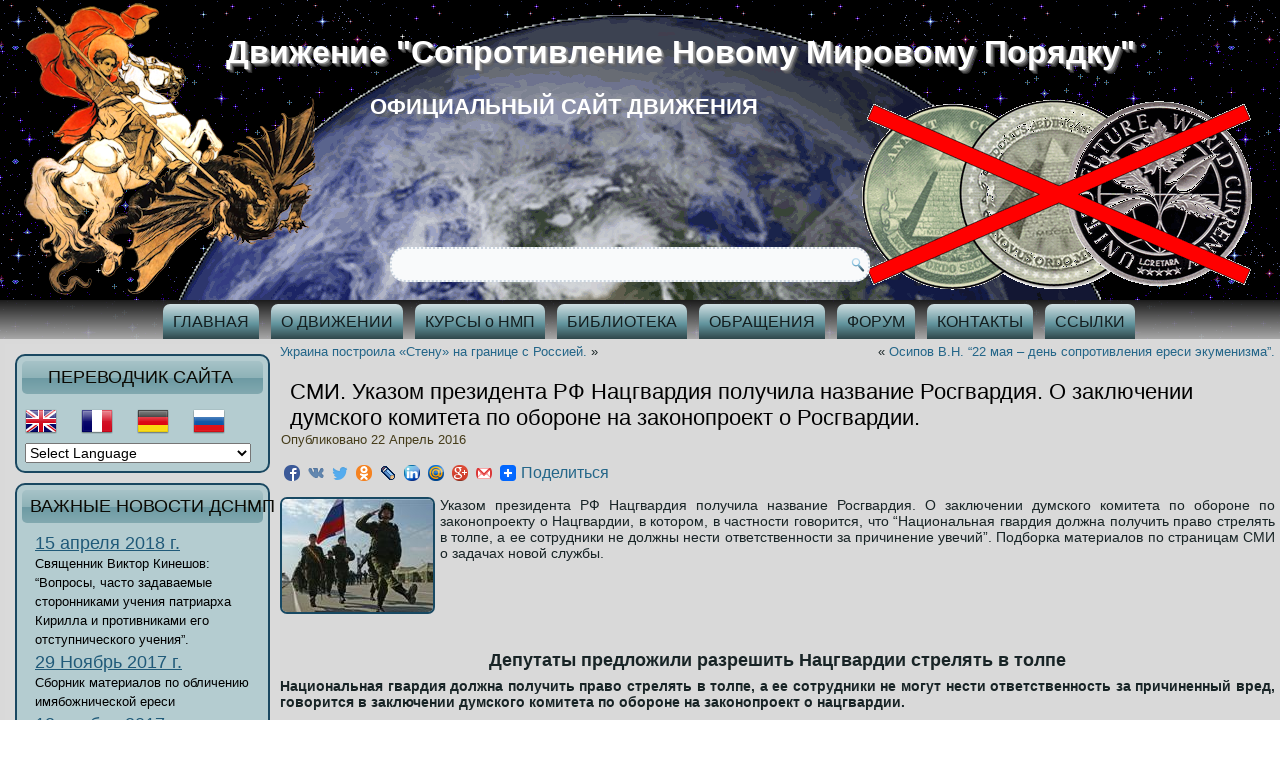

--- FILE ---
content_type: text/html; charset=UTF-8
request_url: https://dsnmp.ru/smi-ukazom-prezidenta-rf-natsgvardiya-poluchila-nazvanie-rosgvardiya-o-zaklyuchenii-dumskogo-komiteta-po-oborone-po-zakonoproektu-o-natsgvardii/
body_size: 155775
content:
<!DOCTYPE html>
<html lang="ru-RU">
<head>
<meta charset="UTF-8" />
<title>СМИ. Указом президента РФ Нацгвардия получила название Росгвардия. О заключении думского комитета по обороне по законопроекту о Нацгвардии и др. | Движение &quot;Сопротивление Новому Мировому Порядку&quot;</title>
<!-- Created by Artisteer v4.0.0.58475 -->
<meta name="viewport" content="initial-scale = 1.0, maximum-scale = 1.0, user-scalable = no, width = device-width">
<!--[if lt IE 9]><script src="http://html5shiv.googlecode.com/svn/trunk/html5.js"></script><![endif]-->

<link rel="stylesheet" href="https://dsnmp.ru/wp-content/themes/dsnmp_new/style.css" media="screen" />
<link rel="pingback" href="http://dsnmp.ru/xmlrpc.php" />
<link rel="shortcut icon" href="http://dsnmp.yomu.ru/wp-content/themes/dsnmp_new/images/dsnmp_b2.jpg" type="image/jpeg">	
<link rel="alternate" type="application/rss+xml" title="Движение &quot;Сопротивление Новому Мировому Порядку&quot; &raquo; Фид" href="https://dsnmp.ru/feed/" />
<link rel="alternate" type="application/rss+xml" title="Движение &quot;Сопротивление Новому Мировому Порядку&quot; &raquo; Лента комментариев" href="https://dsnmp.ru/comments/feed/" />
<link rel="alternate" type="application/rss+xml" title="Движение &quot;Сопротивление Новому Мировому Порядку&quot; &raquo; СМИ. Указом президента РФ Нацгвардия получила название Росгвардия. О заключении думского комитета по обороне на законопроект о Росгвардии. Лента комментариев" href="https://dsnmp.ru/smi-ukazom-prezidenta-rf-natsgvardiya-poluchila-nazvanie-rosgvardiya-o-zaklyuchenii-dumskogo-komiteta-po-oborone-po-zakonoproektu-o-natsgvardii/feed/" />
	<style type="text/css">
	.wp-pagenavi{float:left !important; }
	</style>
  <link rel='stylesheet' id='validate-engine-css-css'  href='https://dsnmp.ru/wp-content/plugins/wysija-newsletters/css/validationEngine.jquery.css?ver=2.7.5' type='text/css' media='all' />
<link rel='stylesheet' id='gtranslate-style-css'  href='https://dsnmp.ru/wp-content/plugins/gtranslate/gtranslate-style32.css?ver=3.5.1' type='text/css' media='all' />
<link rel='stylesheet' id='wti_like_post_script-css'  href='https://dsnmp.ru/wp-content/plugins/wti-like-post/css/wti_like_post.css?ver=3.5.1' type='text/css' media='all' />
<link rel='stylesheet' id='crp-style-rounded-thumbs-css'  href='https://dsnmp.ru/wp-content/plugins/contextual-related-posts/css/default-style.css?ver=3.5.1' type='text/css' media='all' />
<style type='text/css'>

.crp_related a {
  width: 151px;
  height: 117px;
  text-decoration: none;
}
.crp_related img {
  max-width: 151px;
  margin: auto;
}
.crp_related .crp_title {
  width: 145px;
}
                
</style>
<link rel='stylesheet' id='wpfront-scroll-top-css'  href='https://dsnmp.ru/wp-content/plugins/wpfront-scroll-top/css/wpfront-scroll-top.css?ver=1.4.4' type='text/css' media='all' />
<link rel='stylesheet' id='pptwj-widget-tab-css-css'  href='https://dsnmp.ru/wp-content/plugins/popular-posts-tab-widget-for-jetpack/tab.css?ver=3.5.1' type='text/css' media='all' />
<!--[if lte IE 7]>
<link rel='stylesheet' id='style.ie7.css-css'  href='https://dsnmp.ru/wp-content/themes/dsnmp_new/style.ie7.css?ver=3.5.1' type='text/css' media='screen' />
<![endif]-->
<link rel='stylesheet' id='style.responsive.css-css'  href='https://dsnmp.ru/wp-content/themes/dsnmp_new/style.responsive.css?ver=3.5.1' type='text/css' media='all' />
<link rel='stylesheet' id='A2A_SHARE_SAVE-css'  href='https://dsnmp.ru/wp-content/plugins/add-to-any/addtoany.min.css?ver=1.7' type='text/css' media='all' />
<link rel='stylesheet' id='wp-pagenavi-style-css'  href='http://dsnmp.ru/wp-content/plugins/wp-pagenavi-style/css/css3_gray_glossy.css?ver=1.0' type='text/css' media='all' />
<script type='text/javascript' src='https://dsnmp.ru/wp-content/themes/dsnmp_new/jquery.js?ver=3.5.1'></script>
<script type='text/javascript'>
/* <![CDATA[ */
var wtilp = {"ajax_url":"https:\/\/dsnmp.ru\/wp-admin\/admin-ajax.php"};
/* ]]> */
</script>
<script type='text/javascript' src='https://dsnmp.ru/wp-content/plugins/wti-like-post/js/wti_like_post.js?ver=3.5.1'></script>
<script type='text/javascript' src='https://dsnmp.ru/wp-content/plugins/wpfront-scroll-top/js/wpfront-scroll-top.js?ver=1.4.4'></script>
<script type='text/javascript'>
/* <![CDATA[ */
var PPTWJ = {"ajaxUrl":"https:\/\/dsnmp.ru\/wp-admin\/admin-ajax.php"};
/* ]]> */
</script>
<script type='text/javascript' src='https://dsnmp.ru/wp-content/plugins/popular-posts-tab-widget-for-jetpack/tab.js?ver=3.5.1'></script>
<script type='text/javascript' src='https://dsnmp.ru/wp-content/themes/dsnmp_new/script.js?ver=3.5.1'></script>
<script type='text/javascript' src='https://dsnmp.ru/wp-content/themes/dsnmp_new/script.responsive.js?ver=3.5.1'></script>
<link rel="EditURI" type="application/rsd+xml" title="RSD" href="https://dsnmp.ru/xmlrpc.php?rsd" />
<link rel="wlwmanifest" type="application/wlwmanifest+xml" href="https://dsnmp.ru/wp-includes/wlwmanifest.xml" /> 
<link rel='prev' title='Осипов В.Н. &#8220;22 мая &#8211; день сопротивления ереси экуменизма&#8221;.' href='https://dsnmp.ru/osipov-v-n-22-maya-den-soprotivleniya-eresi-ekumenizma/' />
<link rel='next' title='Украина построила «Стену» на границе с Россией.' href='https://dsnmp.ru/ukraina-postroila-stenu-na-granitse-s-rossiey/' />
<link rel='shortlink' href='https://dsnmp.ru/?p=32198' />

<script type="text/javascript"><!--
var a2a_config=a2a_config||{},wpa2a={done:false,html_done:false,script_ready:false,script_load:function(){var a=document.createElement('script'),s=document.getElementsByTagName('script')[0];a.type='text/javascript';a.async=true;a.src='https://static.addtoany.com/menu/page.js';s.parentNode.insertBefore(a,s);wpa2a.script_load=function(){};},script_onready:function(){if(a2a.type=='page'){wpa2a.script_ready=true;if(wpa2a.html_done)wpa2a.init();}},init:function(){for(var i=0,el,target,targets=wpa2a.targets,length=targets.length;i<length;i++){el=document.getElementById('wpa2a_'+(i+1));target=targets[i];a2a_config.linkname=target.title;a2a_config.linkurl=target.url;if(el){a2a.init('page',{target:el});el.id='';}wpa2a.done=true;}wpa2a.targets=[];}};a2a_config.tracking_callback=['ready',wpa2a.script_onready];a2a_localize = {
	Share: "Отправить",
	Save: "Сохранить",
	Subscribe: "Подписаться",
	Email: "Email",
	Bookmark: "В закладки!",
	ShowAll: "Показать все",
	ShowLess: "Показать остальное",
	FindServices: "Найти сервис(ы)",
	FindAnyServiceToAddTo: "Найти сервис и добавить",
	PoweredBy: "Работает на",
	ShareViaEmail: "Share via email",
	SubscribeViaEmail: "Subscribe via email",
	BookmarkInYourBrowser: "Добавить в закладки",
	BookmarkInstructions: "Press Ctrl+D or \u2318+D to bookmark this page",
	AddToYourFavorites: "Добавить в Избранное",
	SendFromWebOrProgram: "Send from any email address or email program",
	EmailProgram: "Email program"
};

//--></script>
        <style type="text/css" media="screen">
          div.printfriendly {
            margin: 12px 12px 0px 12px;
          }
          div.printfriendly a, div.printfriendly a:link, div.printfriendly a:visited {
            text-decoration: none;
            font-size: 14px;
            color: #000000;
            vertical-align: bottom;
            border: none;
          }

          .printfriendly a:hover {
            cursor: pointer;
          }

          .printfriendly a img  {
            border: none;
            padding:0;
            margin-right: 6px;
            display:inline-block;
            box-shadow: none;
            -webkit-box-shadow: none;
            -moz-box-shadow: none;
          }
          .printfriendly a span{
            vertical-align: bottom;
          }
          .pf-alignleft {
            float: left;
          }
          .pf-alignright {
            float: right;
          }
          div.pf-aligncenter {
            display: block;
            margin-left: auto;
            margin-right: auto;
            text-align: center;
          }
        </style>
        <style type="text/css" media="print">
          .printfriendly {
            display: none;
          }
        </style>
	<style type="text/css">
	 .wp-pagenavi
	{
		font-size:12px !important;
	}
	</style>
	
<!-- All in One SEO Pack 2.0.1 by Michael Torbert of Semper Fi Web Design[68,434] -->
<meta name="description" content="Указом президента РФ Нацгвардия получила название Росгвардия. О заключении думского комитета по обороне по законопроекту о Нацгвардии, в котором, в частности говорится, что Национальная гвардия должна получить право стрелять по толпе, а ее сотрудники не должны нести ответственности за причинение увечий. Подборка материалов по страницам СМИ о задачах новой службы." />

<meta name="keywords" content="Госдума РФ, Национальная Гвардия, Росгвардия. Россия, создание, цели, задачи, полномочия, структура, терроризм, митинги, наркотики, МВД, ФСБ, ОМОН, СМИ, думский комитет по обороне, право стрелять, Виктор Золотов, международные миротворческие операции" />

<link rel="canonical" href="https://dsnmp.ru/smi-ukazom-prezidenta-rf-natsgvardiya-poluchila-nazvanie-rosgvardiya-o-zaklyuchenii-dumskogo-komiteta-po-oborone-po-zakonoproektu-o-natsgvardii/" />
<!-- /all in one seo pack -->
</head>
<body class="single single-post postid-32198 single-format-standard">

<div id="art-main">

<header class="clearfix art-header">


    <div class="art-shapes">
		<div class="art-headline" data-left="73.4%">
    <a href="http://dsnmp.ru/">Движение &quot;Сопротивление Новому Мировому Порядку&quot;</a>
</div>
		<div class="art-slogan" data-left="45.29%">официальный сайт движения</div>

<div class="art-object1780784910" data-left="1.78%"></div>
<div class="art-object518420482" data-left="98.6%"></div>

            </div>
<div class="art-textblock art-object1537672365" data-left="42.88%">
    <form class="art-search" method="get" name="searchform" action="https://dsnmp.ru/">
	<input name="s" type="text" value="" />
	<input class="art-search-button" type="submit" value="Search" />
</form></div>
                        
                    
</header>

<nav class="art-nav clearfix">
    <div class="art-nav-inner">
    
<ul class="art-hmenu menu-3">
	<li class="menu-item-372"><a title="ГЛАВНАЯ" href="http://dsnmp.ru/">ГЛАВНАЯ</a>
	</li>
	<li class="menu-item-418"><a title="О ДВИЖЕНИИ" href="https://dsnmp.ru/o-dvizhenii/">О ДВИЖЕНИИ</a>
	</li>
	<li class="menu-item-259"><a title="КУРСЫ о НМП" href="https://dsnmp.ru/kursyi/">КУРСЫ о НМП</a>
	</li>
	<li class="menu-item-1002"><a title="БИБЛИОТЕКА" href="https://dsnmp.ru/biblioteka/">БИБЛИОТЕКА</a>
	</li>
	<li class="menu-item-1003"><a title="ОБРАЩЕНИЯ" href="https://dsnmp.ru/dokumentyi/">ОБРАЩЕНИЯ</a>
	</li>
	<li class="menu-item-472"><a title="ФОРУМ" href="https://dsnmp.ru/forum/">ФОРУМ</a>
	</li>
	<li class="menu-item-278"><a title="КОНТАКТЫ" href="https://dsnmp.ru/zakon/kontaktyi/">КОНТАКТЫ</a>
	</li>
	<li class="menu-item-24"><a title="ССЫЛКИ" href="https://dsnmp.ru/ssyilki/">ССЫЛКИ</a>
	</li>
</ul>
 
        </div>
    </nav>
  <!-- Yandex.Metrika counter -->
<script type="text/javascript" >
    (function (d, w, c) {
        (w[c] = w[c] || []).push(function() {
            try {
                w.yaCounter47039568 = new Ya.Metrika({
                    id:47039568,
                    clickmap:true,
                    trackLinks:true,
                    accurateTrackBounce:true,
                    webvisor:true
                });
            } catch(e) { }
        });

        var n = d.getElementsByTagName("script")[0],
            s = d.createElement("script"),
            f = function () { n.parentNode.insertBefore(s, n); };
        s.type = "text/javascript";
        s.async = true;
        s.src = "https://mc.yandex.ru/metrika/watch.js";

        if (w.opera == "[object Opera]") {
            d.addEventListener("DOMContentLoaded", f, false);
        } else { f(); }
    })(document, window, "yandex_metrika_callbacks");
</script>
<noscript><div><img src="https://mc.yandex.ru/watch/47039568" style="position:absolute; left:-9999px;" alt="" /></div></noscript>
<!-- /Yandex.Metrika counter -->
<div class="art-sheet clearfix">
            <div class="art-layout-wrapper clearfix">
                <div class="art-content-layout">
                    <div class="art-content-layout-row">
                        
<div class="art-layout-cell art-sidebar1 clearfix">
<div  id="gtranslate" class="art-block widget GTranslate_widget2  clearfix">
        <div class="art-blockheader">
            <div class="t">переводчик сайта</div>
        </div><div class="art-blockcontent"><!-- GTranslate: http://gtranslate.net/ -->
<a href="#" onclick="doGTranslate('ru|en');return false;" title="English" class="gflag nturl" style="background-position:-0px -0px;"><img src="http://dsnmp.ru/wp-content/plugins/gtranslate/blank.png" height="32" width="32" alt="English" /></a><a href="#" onclick="doGTranslate('ru|fr');return false;" title="French" class="gflag nturl" style="background-position:-200px -100px;"><img src="http://dsnmp.ru/wp-content/plugins/gtranslate/blank.png" height="32" width="32" alt="French" /></a><a href="#" onclick="doGTranslate('ru|de');return false;" title="German" class="gflag nturl" style="background-position:-300px -100px;"><img src="http://dsnmp.ru/wp-content/plugins/gtranslate/blank.png" height="32" width="32" alt="German" /></a><a href="#" onclick="doGTranslate('ru|ru');return false;" title="Russian" class="gflag nturl" style="background-position:-500px -200px;"><img src="http://dsnmp.ru/wp-content/plugins/gtranslate/blank.png" height="32" width="32" alt="Russian" /></a><br /><select onchange="doGTranslate(this);"><option value="">Select Language</option><option value="ru|af">Afrikaans</option><option value="ru|sq">Albanian</option><option value="ru|ar">Arabic</option><option value="ru|hy">Armenian</option><option value="ru|qab">Aurebesh</option><option value="ru|az">Azerbaijani</option><option value="ru|eu">Basque</option><option value="ru|be">Belarusian</option><option value="ru|bn">Bengali</option><option value="ru|bs">Bosnian</option><option value="ru|bg">Bulgarian</option><option value="ru|my">Burmese</option><option value="ru|ca">Catalan</option><option value="ru|ceb">Cebuano</option><option value="ru|ny">Chichewa</option><option value="ru|zh-CN">Chinese (Simplified)</option><option value="ru|zh-TW">Chinese (Traditional)</option><option value="ru|hr">Croatian</option><option value="ru|cs">Czech</option><option value="ru|da">Danish</option><option value="ru|nl">Dutch</option><option value="ru|en">English</option><option value="ru|eo">Esperanto</option><option value="ru|et">Estonian</option><option value="ru|tl">Filipino</option><option value="ru|fi">Finnish</option><option value="ru|fr">French</option><option value="ru|gl">Galician</option><option value="ru|ka">Georgian</option><option value="ru|de">German</option><option value="ru|el">Greek</option><option value="ru|gu">Gujarati</option><option value="ru|ht">Haitian Creole</option><option value="ru|ha">Hausa</option><option value="ru|iw">Hebrew</option><option value="ru|hi">Hindi</option><option value="ru|hmn">Hmong</option><option value="ru|hu">Hungarian</option><option value="ru|is">Icelandic</option><option value="ru|ig">Igbo</option><option value="ru|id">Indonesian</option><option value="ru|ga">Irish</option><option value="ru|it">Italian</option><option value="ru|ja">Japanese</option><option value="ru|jw">Javanese</option><option value="ru|kn">Kannada</option><option value="ru|kk">Kazakh</option><option value="ru|km">Khmer</option><option value="ru|ko">Korean</option><option value="ru|lo">Lao</option><option value="ru|la">Latin</option><option value="ru|lv">Latvian</option><option value="ru|lt">Lithuanian</option><option value="ru|mk">Macedonian</option><option value="ru|mg">Malagasy</option><option value="ru|ms">Malay</option><option value="ru|ml">Malayalam</option><option value="ru|mt">Maltese</option><option value="ru|mi">Maori</option><option value="ru|mr">Marathi</option><option value="ru|mn">Mongolian</option><option value="ru|ne">Nepali</option><option value="ru|no">Norwegian</option><option value="ru|fa">Persian</option><option value="ru|pl">Polish</option><option value="ru|pt">Portuguese</option><option value="ru|pa">Punjabi</option><option value="ru|ro">Romanian</option><option value="ru|ru">Russian</option><option value="ru|sr">Serbian</option><option value="ru|st">Sesotho</option><option value="ru|si">Sinhalese</option><option value="ru|sk">Slovak</option><option value="ru|sl">Slovenian</option><option value="ru|so">Somali</option><option value="ru|es">Spanish</option><option value="ru|su">Sundanese</option><option value="ru|sw">Swahili</option><option value="ru|sv">Swedish</option><option value="ru|tg">Tajik</option><option value="ru|ta">Tamil</option><option value="ru|te">Telugu</option><option value="ru|th">Thai</option><option value="ru|tr">Turkish</option><option value="ru|uk">Ukrainian</option><option value="ru|ur">Urdu</option><option value="ru|uz">Uzbek</option><option value="ru|vi">Vietnamese</option><option value="ru|cy">Welsh</option><option value="ru|yi">Yiddish</option><option value="ru|yo">Yoruba</option><option value="ru|zu">Zulu</option></select><style type="text/css">
<!--
#goog-gt-tt {display:none !important;}
.goog-te-banner-frame {display:none !important;}
.goog-te-menu-value:hover {text-decoration:none !important;}
body {top:0 !important;}
#google_translate_element2 {display:none!important;}
-->
</style>

<div id="google_translate_element2"></div>
<script type="text/javascript">
function googleTranslateElementInit2() {new google.translate.TranslateElement({pageLanguage: 'ru',autoDisplay: false}, 'google_translate_element2');}
</script><script type="text/javascript" src="//translate.google.com/translate_a/element.js?cb=googleTranslateElementInit2"></script>


<script type="text/javascript">
/* <![CDATA[ */
function GTranslateFireEvent(element,event){try{if(document.createEventObject){var evt=document.createEventObject();element.fireEvent('on'+event,evt)}else{var evt=document.createEvent('HTMLEvents');evt.initEvent(event,true,true);element.dispatchEvent(evt)}}catch(e){}}function doGTranslate(lang_pair){if(lang_pair.value)lang_pair=lang_pair.value;if(lang_pair=='')return;var lang=lang_pair.split('|')[1];var teCombo;var sel=document.getElementsByTagName('select');for(var i=0;i<sel.length;i++)if(sel[i].className=='goog-te-combo')teCombo=sel[i];if(document.getElementById('google_translate_element2')==null||document.getElementById('google_translate_element2').innerHTML.length==0||teCombo.length==0||teCombo.innerHTML.length==0){setTimeout(function(){doGTranslate(lang_pair)},500)}else{teCombo.value=lang;GTranslateFireEvent(teCombo,'change');GTranslateFireEvent(teCombo,'change')}}
/* ]]> */
</script>
</div>
</div><div  id="text-2" class="art-block widget widget_text  clearfix">
        <div class="art-blockheader">
            <div class="t">ВАЖНЫЕ НОВОСТИ ДСНМП</div>
        </div><div class="art-blockcontent">			<div class="textwidget"><ul>
<li>
<h4 style="color: rgb(54, 150, 201);font-family: 'Trebuchet MS';"><a href="http://dsnmp.ru/o-viktor-kineshov-voprosyi-chasto-zadavaemyie-storonnikami-ucheniya-patriarha-kirilla-i-protivnikami-ego-otstupnicheskogo-ucheniya/#more-43160">15 апреля 2018 г.</a></h4>
<p>Священник Виктор Кинешов: “Вопросы, часто задаваемые сторонниками учения патриарха Кирилла и противниками его отступнического учения”.</p>
</li>
<li>
<h4 style="color: rgb(54, 150, 201);font-family: 'Trebuchet MS';"><a href="http://dsnmp.ru/materialyi-po-razoblacheniyu-imyabozhnicheskoy-eresi">29 Ноябрь 2017 г.</a></h4>
<p>Сборник материалов по обличению имябожнической ереси</p>
</li>
<li>
<h4 style="color: rgb(54, 150, 201);font-family: 'Trebuchet MS';"><a href="http://dsnmp.ru/premera-dokumentalnogo-filma-gonenie-na-pravoslavie-v-den-100-letiya-yavleniya-derzhavnoy-ikonyi-presvyatoy-bogoroditsyi/#more-41561">12 ноября 2017 г.</a></h4><p>Документальный фильм “Гонение на Православие в день 100-летия явления Державной Иконы Пресвятой Богородицы”</p>
</li>
<li>
<h4 style="color: rgb(54, 150, 201);font-family: 'Trebuchet MS';"><a href="http://dsnmp.ru/beseda-i-yu-chepurnoy-s-naselnikami-monastyirya-obshhinyi-vo-imya-ikonyi-bozhiey-materi-derzhavnaya/#more-37920">29 октября 2016 г.</a></h4>
<p>Беседа И.Ю.Чепурной с насельниками монастыря Общины во имя Иконы Божией Матери “Державная”</p>
</li>
<li>
<h4 style="color: rgb(54, 150, 201);font-family: 'Trebuchet MS';"><a href="http://dsnmp.ru/rezolyutsiya-konferentsii-rossiya-nad-propastyu-novogo-mirovogo-poryadka-tekst/">12 Октября 2016 г.</a></h4>
<p>Резолюция Конференции «Россия над пропастью Нового мирового порядка»</p>
</li>
</ul>
<p><a href="http://dsnmp.ru/">ВСЕ НОВОСТИ</a></p></div>
		</div>
</div><div  id="pptwj-2" class="art-block widget pptwj  clearfix">
        <div class="art-blockheader">
            <div class="t">Популярные новости</div>
        </div><div class="art-blockcontent">	
			
			
			<div class="pptwj-tabs-wrap">
	
				<ul class="tab-links">
										
					<li class="popular"><a href="#tab-pop">По посещен.</a></li>					<li class="comments"><a href="#tab-comm">По коммент.</a></li>									</ul>
				
				<div class="clear"></div>
	
				<div class="boxes box inside">
	
						
										<div id="tab-pop">
						<ul class="tab-filter-list" data-type="popular">
							<li>
																	<a href="#" data-time="day" data-numberposts="10" data-thumb="0" data-tab="popular">День</a>
																	<a href="#" data-time="week" data-numberposts="10" data-thumb="0" data-tab="popular">Неделя</a>
																	<a href="#" data-time="month" data-numberposts="10" data-thumb="0" data-tab="popular">Месяц</a>
																	<a href="#" data-time="all" data-numberposts="10" data-thumb="0" data-tab="popular">Все</a>
															</li>
						</ul>
						<ul class="list">
									<li class="odd">
									<a class="item-title" title="Православный лекарь Евгений  Лебедев "Давайте лечить рак"" href="https://dsnmp.ru/davayte-lechit-rak/">Православный лекарь Евгений  Лебедев "Давайте лечить рак"</a>
			<span class="meta"><span class="pptwj-views-count">(16 views)</span></span>			<div class="fix"></div>
		</li>
				<li class="even">
									<a class="item-title" title="В.П.Филимонов "Щупальца Всемирного Банка охватили Россию" РФ включают «в процесс глобальной цифровой трансформации»" href="https://dsnmp.ru/v-p-filimonov-shhupaltsa-vsemirnogo-banka-ohvatili-rossiyu-rf-vklyuchayut-v-protsess-globalnoy-tsifrovoy-transformatsii/">В.П.Филимонов "Щупальца Всемирного Банка охватили Россию" РФ включают «в процесс глобальной цифровой трансформации»</a>
			<span class="meta"><span class="pptwj-views-count">(15 views)</span></span>			<div class="fix"></div>
		</li>
				<li class="odd">
									<a class="item-title" title="Протоиерей Владимир Переслегин «Какую веру исповедует священник Андрей Ткачев?»" href="https://dsnmp.ru/38510/">Протоиерей Владимир Переслегин «Какую веру исповедует священник Андрей Ткачев?»</a>
			<span class="meta"><span class="pptwj-views-count">(11 views)</span></span>			<div class="fix"></div>
		</li>
				<li class="even">
									<a class="item-title" title="Беседа травника П.В. Гилёва "Профилактика и лечение инсультов, инфарктов и других сосудистых заболеваний"" href="https://dsnmp.ru/beseda-travnika-p-v-gilyova-profilaktika-i-lechenie-insultov-infarktov-i-drugih-sosudistyih-zabolevaniy/">Беседа травника П.В. Гилёва "Профилактика и лечение инсультов, инфарктов и других сосудистых заболеваний"</a>
			<span class="meta"><span class="pptwj-views-count">(10 views)</span></span>			<div class="fix"></div>
		</li>
				<li class="odd">
									<a class="item-title" title="Священник Константин Буфеев "О триединстве эволюционизма, гуманизма и экуменизма"" href="https://dsnmp.ru/svyashhennik-konstantin-bufeev-o-triedinstve-evolyutsionizma-gumanizma-i-ekumenizma/">Священник Константин Буфеев "О триединстве эволюционизма, гуманизма и экуменизма"</a>
			<span class="meta"><span class="pptwj-views-count">(10 views)</span></span>			<div class="fix"></div>
		</li>
				<li class="even">
									<a class="item-title" title="Сатанинский посох Римских Пап (фото)" href="https://dsnmp.ru/sataninskiy-posoh-rimskih-pap-foto/">Сатанинский посох Римских Пап (фото)</a>
			<span class="meta"><span class="pptwj-views-count">(8 views)</span></span>			<div class="fix"></div>
		</li>
				<li class="odd">
									<a class="item-title" title="«Форсайт-Образование-2030»: любовь к детям-устаревший стереотип мышления" href="https://dsnmp.ru/forsayt-obrazovanie-2030-lyubov-k-detyam-ustarevshiy-stereotip-myishleniya/">«Форсайт-Образование-2030»: любовь к детям-устаревший стереотип мышления</a>
			<span class="meta"><span class="pptwj-views-count">(7 views)</span></span>			<div class="fix"></div>
		</li>
				<li class="even">
									<a class="item-title" title="Иеромонах Серафим (Роуз) «Исповеднический подвиг Бориса Талантова»  Часть 1." href="https://dsnmp.ru/ieromonah-serafim-rouz-ispovednicheskiy-podvig-borisa-talantova-chast-1/">Иеромонах Серафим (Роуз) «Исповеднический подвиг Бориса Талантова»  Часть 1.</a>
			<span class="meta"><span class="pptwj-views-count">(6 views)</span></span>			<div class="fix"></div>
		</li>
				<li class="odd">
									<a class="item-title" title=""Выжить вопреки". Беседы 1- 8" href="https://dsnmp.ru/vyizhit-vopreki-kak-rodit-zdorovogo-rebenka-v-sovremennyih-usloviyah-video/">"Выжить вопреки". Беседы 1- 8</a>
			<span class="meta"><span class="pptwj-views-count">(5 views)</span></span>			<div class="fix"></div>
		</li>
				<li class="even">
									<a class="item-title" title="Документы. Ответы на письма-обращения по стационарным электронным рамкам металлодетектора." href="https://dsnmp.ru/dokumentyi-otvetyi-na-pisma-obrashheniya-po-statsionarnyim-elektronnyim-ramkam-metallodetektora/">Документы. Ответы на письма-обращения по стационарным электронным рамкам металлодетектора.</a>
			<span class="meta"><span class="pptwj-views-count">(5 views)</span></span>			<div class="fix"></div>
		</li>
								</ul>
					</div><!-- #tab-pop -->
																				<div id="tab-comm">
						<ul class="tab-filter-list" data-type="comments">
							<li>
																	<a href="#" data-time="day" data-numberposts="10" data-thumb="0" data-tab="commented">День</a>
																	<a href="#" data-time="week" data-numberposts="10" data-thumb="0" data-tab="commented">Неделя</a>
																	<a href="#" data-time="month" data-numberposts="10" data-thumb="0" data-tab="commented">Месяц</a>
																	<a href="#" data-time="all" data-numberposts="10" data-thumb="0" data-tab="commented">Все</a>
															</li>
						</ul>
						<ul class="list">
										<li>Sorry. No data yet.</li>
									</ul>
					</div><!-- #tab-comm -->
										<div class="pptwj-loader"><img src="https://dsnmp.ru/wp-includes//images/wpspin-2x.gif" alt="Ajax spinner"></div>
				</div><!-- /.boxes -->
			</div><!-- /pptwj-tabs-wrap -->

			</div>
</div><div  id="mycategoryorder-2" class="art-block widget widget_mycategoryorder  clearfix">
        <div class="art-blockheader">
            <div class="t">ПРАВОСЛАВИЕ О НМП</div>
        </div><div class="art-blockcontent">					<ul>
			<li class="cat-item cat-item-6"><a href="https://dsnmp.ru/category/svyashhennoe-pisanie/" title="Просмотреть все записи в рубрике СВЯЩЕННОЕ ПИСАНИЕ">СВЯЩЕННОЕ ПИСАНИЕ</a>
</li>
	<li class="cat-item cat-item-7"><a href="https://dsnmp.ru/category/prorochestva/" title="Просмотреть все записи в рубрике ПРОРОЧЕСТВА">ПРОРОЧЕСТВА</a>
</li>
	<li class="cat-item cat-item-8"><a href="https://dsnmp.ru/category/propovedi/" title="Просмотреть все записи в рубрике ПРОПОВЕДИ">ПРОПОВЕДИ</a>
</li>
	<li class="cat-item cat-item-39"><a href="https://dsnmp.ru/category/besedyi/" title="Просмотреть все записи в рубрике БЕСЕДЫ">БЕСЕДЫ</a>
</li>
	<li class="cat-item cat-item-72"><a href="https://dsnmp.ru/category/soboryi/" title="Просмотреть все записи в рубрике СОБОРЫ">СОБОРЫ</a>
</li>
		</ul>
		</div>
</div><div  id="mycategoryorder-11" class="art-block widget widget_mycategoryorder  clearfix">
        <div class="art-blockheader">
            <div class="t">ЗНАМЕНИЯ ВРЕМЕН</div>
        </div><div class="art-blockcontent">		<ul>
			<li class="cat-item cat-item-63"><a href="https://dsnmp.ru/category/chudesa/" title="Просмотреть все записи в рубрике ЧУДЕСА">ЧУДЕСА</a>
</li>
	<li class="cat-item cat-item-64"><a href="https://dsnmp.ru/category/znameniya/" title="Просмотреть все записи в рубрике ЗНАМЕНИЯ">ЗНАМЕНИЯ</a>
</li>
	<li class="cat-item cat-item-65"><a href="https://dsnmp.ru/category/kataklizmyi/" title="Просмотреть все записи в рубрике КАТАКЛИЗМЫ">КАТАКЛИЗМЫ</a>
</li>
	<li class="cat-item cat-item-66"><a href="https://dsnmp.ru/category/katastrofyi/" title="Просмотреть все записи в рубрике КАТАСТРОФЫ">КАТАСТРОФЫ</a>
</li>
		</ul>
		</div>
</div><div  id="mycategoryorder-3" class="art-block widget widget_mycategoryorder  clearfix">
        <div class="art-blockheader">
            <div class="t">ДУХОВНЫЕ ОСНОВЫ НМП</div>
        </div><div class="art-blockcontent">		<ul>
			<li class="cat-item cat-item-9"><a href="https://dsnmp.ru/category/ekumenizm/" title="Просмотреть все записи в рубрике ЭКУМЕНИЗМ">ЭКУМЕНИЗМ</a>
</li>
	<li class="cat-item cat-item-10"><a href="https://dsnmp.ru/category/masonstvo/" title="Просмотреть все записи в рубрике МАСОНСТВО">МАСОНСТВО</a>
</li>
	<li class="cat-item cat-item-11"><a href="https://dsnmp.ru/category/okkultizm/" title="Просмотреть все записи в рубрике ОККУЛЬТИЗМ">ОККУЛЬТИЗМ</a>
</li>
	<li class="cat-item cat-item-12"><a href="https://dsnmp.ru/category/ateizm/" title="Просмотреть все записи в рубрике АТЕИЗМ">АТЕИЗМ</a>
</li>
	<li class="cat-item cat-item-13"><a href="https://dsnmp.ru/category/satanizm/" title="Просмотреть все записи в рубрике САТАНИЗМ">САТАНИЗМ</a>
</li>
	<li class="cat-item cat-item-34"><a href="https://dsnmp.ru/category/talmudizm/" title="Просмотреть все записи в рубрике ТАЛМУДИЗМ">ТАЛМУДИЗМ</a>
</li>
	<li class="cat-item cat-item-35"><a href="https://dsnmp.ru/category/tansgumanizm/" title="Просмотреть все записи в рубрике ТРАНСГУМАНИЗМ">ТРАНСГУМАНИЗМ</a>
</li>
	<li class="cat-item cat-item-37"><a href="https://dsnmp.ru/category/liberalizm/" title="Просмотреть все записи в рубрике ЛИБЕРАЛИЗМ">ЛИБЕРАЛИЗМ</a>
</li>
	<li class="cat-item cat-item-38"><a href="https://dsnmp.ru/category/antihristianstvo/" title="Просмотреть все записи в рубрике АНТИХРИСТИАНСТВО">АНТИХРИСТИАНСТВО</a>
</li>
		</ul>
		</div>
</div><div  id="mycategoryorder-4" class="art-block widget widget_mycategoryorder  clearfix">
        <div class="art-blockheader">
            <div class="t">СТРУКТУРЫ НМП</div>
        </div><div class="art-blockcontent">		<ul>
			<li class="cat-item cat-item-14"><a href="https://dsnmp.ru/category/oon/" title="Просмотреть все записи в рубрике ООН">ООН</a>
</li>
	<li class="cat-item cat-item-15"><a href="https://dsnmp.ru/category/evrosoyuz/" title="Просмотреть все записи в рубрике ЕВРОСОЮЗ">ЕВРОСОЮЗ</a>
</li>
	<li class="cat-item cat-item-16"><a href="https://dsnmp.ru/category/vto/" title="Просмотреть все записи в рубрике ВТО">ВТО</a>
</li>
	<li class="cat-item cat-item-17"><a href="https://dsnmp.ru/category/vsemirnyiy-bank/" title="Просмотреть все записи в рубрике ВСЕМИРНЫЙ БАНК">ВСЕМИРНЫЙ БАНК</a>
</li>
	<li class="cat-item cat-item-33"><a href="https://dsnmp.ru/category/ssha/" title="Просмотреть все записи в рубрике США">США</a>
</li>
	<li class="cat-item cat-item-67"><a href="https://dsnmp.ru/category/nato/" title="Просмотреть все записи в рубрике НАТО">НАТО</a>
</li>
	<li class="cat-item cat-item-68"><a href="https://dsnmp.ru/category/yunesko/" title="Просмотреть все записи в рубрике ЮНЕСКО">ЮНЕСКО</a>
</li>
		</ul>
		</div>
</div><div  id="mycategoryorder-5" class="art-block widget widget_mycategoryorder  clearfix">
        <div class="art-blockheader">
            <div class="t">СРЕДСТВА НМП</div>
        </div><div class="art-blockcontent">		<ul>
			<li class="cat-item cat-item-18"><a href="https://dsnmp.ru/category/numeratsiya-lyudey/" title="Просмотреть все записи в рубрике НУМЕРАЦИЯ ЛЮДЕЙ">НУМЕРАЦИЯ ЛЮДЕЙ</a>
</li>
	<li class="cat-item cat-item-19"><a href="https://dsnmp.ru/category/elektronnyie-dok-tyi/" title="Просмотреть все записи в рубрике ЭЛЕКТРОННЫЕ ДОК-ТЫ">ЭЛЕКТРОННЫЕ ДОК-ТЫ</a>
</li>
	<li class="cat-item cat-item-20"><a href="https://dsnmp.ru/category/chipirovanie/" title="Просмотреть все записи в рубрике ЧИПИРОВАНИЕ">ЧИПИРОВАНИЕ</a>
</li>
	<li class="cat-item cat-item-21"><a href="https://dsnmp.ru/category/yuvenalnaya-yustitsiya/" title="Просмотреть все записи в рубрике ЮВЕНАЛЬНАЯ ЮСТИЦИЯ">ЮВЕНАЛЬНАЯ ЮСТИЦИЯ</a>
</li>
	<li class="cat-item cat-item-22"><a href="https://dsnmp.ru/category/smeshenie-narodov/" title="Просмотреть все записи в рубрике СМЕШЕНИЕ НАРОДОВ">СМЕШЕНИЕ НАРОДОВ</a>
</li>
	<li class="cat-item cat-item-23"><a href="https://dsnmp.ru/category/debilizatsiya/" title="Просмотреть все записи в рубрике ДЕБИЛИЗАЦИЯ">ДЕБИЛИЗАЦИЯ</a>
</li>
	<li class="cat-item cat-item-24"><a href="https://dsnmp.ru/category/vaktsinatsiya/" title="Просмотреть все записи в рубрике ВАКЦИНАЦИЯ">ВАКЦИНАЦИЯ</a>
</li>
	<li class="cat-item cat-item-25"><a href="https://dsnmp.ru/category/vredonosnaya-pishha/" title="Просмотреть все записи в рубрике ВРЕДОНОСНАЯ ПИЩА">ВРЕДОНОСНАЯ ПИЩА</a>
</li>
	<li class="cat-item cat-item-26"><a href="https://dsnmp.ru/category/rastlenie/" title="Просмотреть все записи в рубрике РАСТЛЕНИЕ">РАСТЛЕНИЕ</a>
</li>
	<li class="cat-item cat-item-27"><a href="https://dsnmp.ru/category/polovue_izvracheniya/" title="Просмотреть все записи в рубрике ПОЛОВЫЕ ИЗВРАЩЕНИЯ">ПОЛОВЫЕ ИЗВРАЩЕНИЯ</a>
</li>
	<li class="cat-item cat-item-36"><a href="https://dsnmp.ru/category/biometriya/" title="Просмотреть все записи в рубрике БИОМЕТРИЯ">БИОМЕТРИЯ</a>
</li>
	<li class="cat-item cat-item-44"><a href="https://dsnmp.ru/category/totalnyiy-kontrol/" title="Просмотреть все записи в рубрике ТОТАЛЬНЫЙ КОНТРОЛЬ">ТОТАЛЬНЫЙ КОНТРОЛЬ</a>
</li>
	<li class="cat-item cat-item-45"><a href="https://dsnmp.ru/category/narkomaniya/" title="Просмотреть все записи в рубрике НАРКОМАНИЯ">НАРКОМАНИЯ</a>
</li>
	<li class="cat-item cat-item-46"><a href="https://dsnmp.ru/category/genotsid/" title="Просмотреть все записи в рубрике ГЕНОЦИД">ГЕНОЦИД</a>
</li>
	<li class="cat-item cat-item-53"><a href="https://dsnmp.ru/category/tolerantnost/" title="Просмотреть все записи в рубрике ТОЛЕРАНТНОСТЬ">ТОЛЕРАНТНОСТЬ</a>
</li>
	<li class="cat-item cat-item-56"><a href="https://dsnmp.ru/category/ruzrushenie-semi/" title="Просмотреть все записи в рубрике РАЗРУШЕНИЕ СЕМЬИ">РАЗРУШЕНИЕ СЕМЬИ</a>
</li>
	<li class="cat-item cat-item-57"><a href="https://dsnmp.ru/category/zombirovanie/" title="Просмотреть все записи в рубрике ЗОМБИРОВАНИЕ">ЗОМБИРОВАНИЕ</a>
</li>
	<li class="cat-item cat-item-58"><a href="https://dsnmp.ru/category/shtrihkodirovanie/" title="Просмотреть все записи в рубрике ШТРИХКОДИРОВАНИЕ">ШТРИХКОДИРОВАНИЕ</a>
</li>
	<li class="cat-item cat-item-59"><a href="https://dsnmp.ru/category/lazernyie-tatuirovki/" title="Просмотреть все записи в рубрике ЛАЗЕРНЫЕ ТАТУИРОВКИ">ЛАЗЕРНЫЕ ТАТУИРОВКИ</a>
</li>
	<li class="cat-item cat-item-74"><a href="https://dsnmp.ru/category/globalizatsiya/" title="Просмотреть все записи в рубрике ГЛОБАЛИЗАЦИЯ">ГЛОБАЛИЗАЦИЯ</a>
</li>
	<li class="cat-item cat-item-75"><a href="https://dsnmp.ru/category/eresi-i-sektyi/" title="Просмотреть все записи в рубрике ЕРЕСИ И СЕКТЫ">ЕРЕСИ И СЕКТЫ</a>
</li>
	<li class="cat-item cat-item-76"><a href="https://dsnmp.ru/category/propaganda-greha/" title="Просмотреть все записи в рубрике ПРОПАГАНДА ГРЕХА">ПРОПАГАНДА ГРЕХА</a>
</li>
	<li class="cat-item cat-item-81"><a href="https://dsnmp.ru/category/unichtozhenie-pola/" title="Просмотреть все записи в рубрике УНИЧТОЖЕНИЕ ПОЛА">УНИЧТОЖЕНИЕ ПОЛА</a>
</li>
	<li class="cat-item cat-item-83"><a href="https://dsnmp.ru/category/vredonosnaya-reklama/" title="Просмотреть все записи в рубрике ДУШЕПАГУБНАЯ РЕКЛАМА">ДУШЕПАГУБНАЯ РЕКЛАМА</a>
</li>
	<li class="cat-item cat-item-84"><a href="https://dsnmp.ru/category/legalizatsiya-suitsida/" title="Просмотреть все записи в рубрике ЛЕГАЛИЗАЦИЯ СУИЦИДА">ЛЕГАЛИЗАЦИЯ СУИЦИДА</a>
</li>
	<li class="cat-item cat-item-85"><a href="https://dsnmp.ru/category/tehnogennyie-vozdeystviya/" title="Просмотреть все записи в рубрике ТЕХНОГЕННЫЕ ВОЗДЕЙСТВИЯ">ТЕХНОГЕННЫЕ ВОЗДЕЙСТВИЯ</a>
</li>
		</ul>
		</div>
</div><div  id="mycategoryorder-10" class="art-block widget widget_mycategoryorder  clearfix">
        <div class="art-blockheader">
            <div class="t">ВОЕННЫЕ СРЕДСТВА НМП</div>
        </div><div class="art-blockcontent">		<ul>
			<li class="cat-item cat-item-60"><a href="https://dsnmp.ru/category/voennyie-konfliktyi/" title="Просмотреть все записи в рубрике ВОЕННЫЕ КОНФЛИКТЫ">ВОЕННЫЕ КОНФЛИКТЫ</a>
</li>
	<li class="cat-item cat-item-61"><a href="https://dsnmp.ru/category/revolyutsii/" title="Просмотреть все записи в рубрике РЕВОЛЮЦИИ">РЕВОЛЮЦИИ</a>
</li>
	<li class="cat-item cat-item-62"><a href="https://dsnmp.ru/category/perevorotyi/" title="Просмотреть все записи в рубрике ПЕРЕВОРОТЫ">ПЕРЕВОРОТЫ</a>
</li>
	<li class="cat-item cat-item-69"><a href="https://dsnmp.ru/category/terrorizm/" title="Просмотреть все записи в рубрике ТЕРРОРИЗМ">ТЕРРОРИЗМ</a>
</li>
		</ul>
		</div>
</div><div  id="mycategoryorder-12" class="art-block widget widget_mycategoryorder  clearfix">
        <div class="art-blockheader">
            <div class="t">ЦЕЛИ И ЗАДАЧИ НМП</div>
        </div><div class="art-blockcontent">		<ul>
			<li class="cat-item cat-item-77"><a href="https://dsnmp.ru/category/antihrist/" title="Просмотреть все записи в рубрике ПРИШЕСТВИЕ АНТИХРИСТА">ПРИШЕСТВИЕ АНТИХРИСТА</a>
</li>
	<li class="cat-item cat-item-78"><a href="https://dsnmp.ru/category/mirovoe-pravitelstvo/" title="Просмотреть все записи в рубрике МИРОВОЕ ПРАВИТЕЛЬСТВО">МИРОВОЕ ПРАВИТЕЛЬСТВО</a>
</li>
	<li class="cat-item cat-item-79"><a href="https://dsnmp.ru/category/edinoe-gosudarstvo/" title="Просмотреть все записи в рубрике ЕДИНОЕ ГОСУДАРСТВО">ЕДИНОЕ ГОСУДАРСТВО</a>
</li>
	<li class="cat-item cat-item-80"><a href="https://dsnmp.ru/category/zolotoy-milliard/" title="Просмотреть все записи в рубрике ЗОЛОТОЙ МИЛЛИАРД">ЗОЛОТОЙ МИЛЛИАРД</a>
</li>
	<li class="cat-item cat-item-82"><a href="https://dsnmp.ru/category/pechat-zverya/" title="Просмотреть все записи в рубрике ПЕЧАТЬ ЗВЕРЯ">ПЕЧАТЬ ЗВЕРЯ</a>
</li>
		</ul>
		</div>
</div><div  id="mycategoryorder-6" class="art-block widget widget_mycategoryorder  clearfix">
        <div class="art-blockheader">
            <div class="t">НМП ПРОТИВ РОССИИ</div>
        </div><div class="art-blockcontent">		<ul>
			<li class="cat-item cat-item-28"><a href="https://dsnmp.ru/category/razval-armii/" title="Просмотреть все записи в рубрике РАЗВАЛ АРМИИ">РАЗВАЛ АРМИИ</a>
</li>
	<li class="cat-item cat-item-29"><a href="https://dsnmp.ru/category/razval-promyishlennosti/" title="Просмотреть все записи в рубрике РАЗВАЛ ПРОМЫШЛЕННОСТИ">РАЗВАЛ ПРОМЫШЛЕННОСТИ</a>
</li>
	<li class="cat-item cat-item-30"><a href="https://dsnmp.ru/category/reformyi-obrazovaniya/" title="Просмотреть все записи в рубрике РАЗВАЛ ОБРАЗОВАНИЯ">РАЗВАЛ ОБРАЗОВАНИЯ</a>
</li>
	<li class="cat-item cat-item-32"><a href="https://dsnmp.ru/category/reformyi-zdravoohraneniyamyi/" title="Просмотреть все записи в рубрике РАЗВАЛ ЗДРАВООХРАНЕНИЯ">РАЗВАЛ ЗДРАВООХРАНЕНИЯ</a>
</li>
	<li class="cat-item cat-item-54"><a href="https://dsnmp.ru/category/unichtozhenie-nauki/" title="Просмотреть все записи в рубрике УНИЧТОЖЕНИЕ НАУКИ">УНИЧТОЖЕНИЕ НАУКИ</a>
</li>
	<li class="cat-item cat-item-55"><a href="https://dsnmp.ru/category/unichtozhenie-kulturyi/" title="Просмотреть все записи в рубрике УНИЧТОЖЕНИЕ КУЛЬТУРЫ">УНИЧТОЖЕНИЕ КУЛЬТУРЫ</a>
</li>
	<li class="cat-item cat-item-73"><a href="https://dsnmp.ru/category/borba-s-pravoslaviem/" title="Просмотреть все записи в рубрике БОРЬБА С ПРАВОСЛАВИЕМ">БОРЬБА С ПРАВОСЛАВИЕМ</a>
</li>
		</ul>
		</div>
</div><div  id="mycategoryorder-9" class="art-block widget widget_mycategoryorder  clearfix">
        <div class="art-blockheader">
            <div class="t">ПРОТИВОСТОЯНИЕ  НМП</div>
        </div><div class="art-blockcontent">		<ul>
			<li class="cat-item cat-item-47"><a href="https://dsnmp.ru/category/konferentsii/" title="Просмотреть все записи в рубрике КОНФЕРЕНЦИИ">КОНФЕРЕНЦИИ</a>
</li>
	<li class="cat-item cat-item-48"><a href="https://dsnmp.ru/category/stoyaniya/" title="Просмотреть все записи в рубрике СТОЯНИЯ">СТОЯНИЯ</a>
</li>
	<li class="cat-item cat-item-49"><a href="https://dsnmp.ru/category/obrashheniya/" title="Просмотреть все записи в рубрике ОБРАЩЕНИЯ">ОБРАЩЕНИЯ</a>
</li>
	<li class="cat-item cat-item-50"><a href="https://dsnmp.ru/category/plakatyi/" title="Просмотреть все записи в рубрике ПЛАКАТЫ">ПЛАКАТЫ</a>
</li>
	<li class="cat-item cat-item-52"><a href="https://dsnmp.ru/category/poeziya/" title="Просмотреть все записи в рубрике ПОЭЗИЯ">ПОЭЗИЯ</a>
</li>
	<li class="cat-item cat-item-70"><a href="https://dsnmp.ru/category/krestnyie-hodyi/" title="Просмотреть все записи в рубрике КРЕСТНЫЕ ХОДЫ">КРЕСТНЫЕ ХОДЫ</a>
</li>
	<li class="cat-item cat-item-71"><a href="https://dsnmp.ru/category/molitvyi/" title="Просмотреть все записи в рубрике МОЛИТВЫ">МОЛИТВЫ</a>
</li>
		</ul>
		</div>
</div><div  id="mycategoryorder-13" class="art-block widget widget_mycategoryorder  clearfix">
        <div class="art-blockheader">
            <div class="t">ВЫЖИВАНИЕ при НМП</div>
        </div><div class="art-blockcontent">		<ul>
			<li class="cat-item cat-item-86"><a href="https://dsnmp.ru/category/byitovyie-voprosyi/" title="Просмотреть все записи в рубрике БЫТОВЫЕ ВОПРОСЫ">БЫТОВЫЕ ВОПРОСЫ</a>
</li>
	<li class="cat-item cat-item-87"><a href="https://dsnmp.ru/category/navyiki-zemledeliya/" title="Просмотреть все записи в рубрике НАВЫКИ ЗЕМЛЕДЕЛИЯ">НАВЫКИ ЗЕМЛЕДЕЛИЯ</a>
</li>
	<li class="cat-item cat-item-88"><a href="https://dsnmp.ru/category/podnozhnyiy-korm/" title="Просмотреть все записи в рубрике ПОДНОЖНЫЙ КОРМ">ПОДНОЖНЫЙ КОРМ</a>
</li>
	<li class="cat-item cat-item-89"><a href="https://dsnmp.ru/category/ohota-i-ryibalka/" title="Просмотреть все записи в рубрике ОХОТА И РЫБАЛКА">ОХОТА И РЫБАЛКА</a>
</li>
	<li class="cat-item cat-item-90"><a href="https://dsnmp.ru/category/azyi-meditsinyi/" title="Просмотреть все записи в рубрике АЗЫ МЕДИЦИНЫ">АЗЫ МЕДИЦИНЫ</a>
</li>
		</ul>
		</div>
</div><div  id="mycategoryorder-7" class="art-block widget widget_mycategoryorder  clearfix">
        <div class="art-blockheader">
            <div class="t">МАТЕРИАЛЫ О НМП</div>
        </div><div class="art-blockcontent">		<ul>
			<li class="cat-item cat-item-40"><a href="https://dsnmp.ru/category/video/" title="Просмотреть все записи в рубрике ВИДЕО">ВИДЕО</a>
</li>
	<li class="cat-item cat-item-41"><a href="https://dsnmp.ru/category/audio/" title="Просмотреть все записи в рубрике АУДИО">АУДИО</a>
</li>
	<li class="cat-item cat-item-42"><a href="https://dsnmp.ru/category/tekstyi/" title="Просмотреть все записи в рубрике ТЕКСТЫ">ТЕКСТЫ</a>
</li>
	<li class="cat-item cat-item-43"><a href="https://dsnmp.ru/category/foto/" title="Просмотреть все записи в рубрике ФОТО">ФОТО</a>
</li>
		</ul>
		</div>
</div><div  id="calendar-2" class="art-block widget widget_calendar  clearfix">
        <div class="art-blockheader">
            <div class="t">КАЛЕНДАРЬ НОВОСТЕЙ</div>
        </div><div class="art-blockcontent"><div id="calendar_wrap"><table id="wp-calendar">
	<caption>Январь 2026</caption>
	<thead>
	<tr>
		<th scope="col" title="Понедельник">Пн</th>
		<th scope="col" title="Вторник">Вт</th>
		<th scope="col" title="Среда">Ср</th>
		<th scope="col" title="Четверг">Чт</th>
		<th scope="col" title="Пятница">Пт</th>
		<th scope="col" title="Суббота">Сб</th>
		<th scope="col" title="Воскресенье">Вс</th>
	</tr>
	</thead>

	<tfoot>
	<tr>
		<td colspan="3" id="prev"><a href="https://dsnmp.ru/2023/01/" title="Просмотреть записи за Январь 2023">&laquo; Янв</a></td>
		<td class="pad">&nbsp;</td>
		<td colspan="3" id="next" class="pad">&nbsp;</td>
	</tr>
	</tfoot>

	<tbody>
	<tr>
		<td colspan="3" class="pad">&nbsp;</td><td>1</td><td>2</td><td>3</td><td>4</td>
	</tr>
	<tr>
		<td>5</td><td>6</td><td>7</td><td>8</td><td>9</td><td>10</td><td>11</td>
	</tr>
	<tr>
		<td>12</td><td>13</td><td>14</td><td>15</td><td>16</td><td>17</td><td>18</td>
	</tr>
	<tr>
		<td>19</td><td id="today">20</td><td>21</td><td>22</td><td>23</td><td>24</td><td>25</td>
	</tr>
	<tr>
		<td>26</td><td>27</td><td>28</td><td>29</td><td>30</td><td>31</td>
		<td class="pad" colspan="1">&nbsp;</td>
	</tr>
	</tbody>
	</table></div></div>
</div><div  id="text-4" class="art-block widget widget_text  clearfix">
        <div class="art-blockcontent">			<div class="textwidget"><center><a href="http://prav-film.ru" target="_blank"><img class="size-full wp-image-10190 aligncenter" alt="http://prav-film.ru" src="http://dsnmp.ru/wp-content/uploads/Image000021.gif" width="200" height="55" /></a></center>

<center><a href="http://национальный-медиа-союз.рф" target="_blank"><img class="size-full wp-image-10189 aligncenter" alt="национальный-медиа-союз" src="http://dsnmp.ru/wp-content/uploads/Image000011.gif" width="200" height="55" /></a></center>

<center><a href="http://dsnmp.ru/meropriyatiya-dvizheniya-snmp" target="_blank"><img class="size-full wp-image-10191 aligncenter" alt="Мероприятия движения СНМП" src="http://dsnmp.ru/wp-content/uploads/Image000032.gif" width="200" height="55" /></a></center>

<center><a href="http://dsnmp.ru/videosborniki-dvizheniya-soprotivlenie-novomu-mirovomu-poryadku/#more-22424" target="_blank"><img class="size-full wp-image-10191 aligncenter" alt="Видеосборники движения СНМП" src="http://dsnmp.ru/wp-content/uploads/Image000041.gif" width="200" height="55" /></a></center>

<center><a href="http://dsnmp.ru/pravoslavno-prosvetitelskie-lektoriy-soyuza-hristianskoe-vozrozhdenie" target="_blank"><img class="size-full wp-image-10191 aligncenter" alt="Православно просветительские лекторий Союза Христианское Возрождение" src="http://dsnmp.ru/wp-content/uploads/Image000051.gif" width="200" height="55" /></a></center>

<center><a href="http://dsnmp.ru/lektsii-besedyi-stati-rukovoditelya-dvizheniya-snmp-v-n-osipova" target="_blank"><img class="size-full wp-image-10191 aligncenter" alt="Лекции, беседы, статьи руководителя Движения СНМП В.Н. Осипова" src="http://dsnmp.ru/wp-content/uploads/Image000061.gif" width="200" height="55" /></a></center>

<center><a href="http://dsnmp.ru/propovedi-i-besedyi-svyashhennikov" target="_blank"><img class="size-full wp-image-10191 aligncenter" alt="Проповеди и беседы священников" src="http://dsnmp.ru/wp-content/uploads/Image000071.gif" width="200" height="55" /></a></center>

<center><a href="http://dsnmp.ru/vechera-moskovskogo-otdeleniya-soyuza-russkogo-naroda" target="_blank"><img class="size-full wp-image-10191 aligncenter" alt="Вечера Московского Отделения Союза Русского Народа" src="http://dsnmp.ru/wp-content/uploads/Image000081.gif" width="200" height="55" /></a></center>

<center><a href="http://dsnmp.ru/pravoslavnyie-filmyi" target="_blank"><img class="size-full wp-image-10191 aligncenter" alt="Православные фильмы
" src="http://dsnmp.ru/wp-content/uploads/Image000091.gif" width="200" height="55" /></a></center>

<center><a href="http://dsnmp.ru/voennyie-filmyi" target="_blank"><img class="size-full wp-image-10191 aligncenter" alt="Военные фильмы" src="http://dsnmp.ru/wp-content/uploads/Image000101.gif" width="200" height="55" /></a></center>


<center><a href="http://dsnmp.ru/na-strazhe-pravoslaviya" target="_blank"><img class="size-full wp-image-10191 aligncenter" alt="На страже Православия" src="http://dsnmp.ru/wp-content/uploads/Image00012.gif" width="200" height="55" /></a></center>

<center><a href="https://www.youtube.com/channel/UCNxTy3YEkpK7zV_qnw_e1Aw/videos" target="_blank"><img class="size-full wp-image-10191 aligncenter" alt="You Tube Движения СНМП" src="http://dsnmp.ru/wp-content/uploads/Image00013.gif" width="200" height="55" /></a></center>

<center><a href="https://www.youtube.com/channel/UC2Wwgos7QBGrgTP05navBtQ/videos" target="_blank"><img class="size-full wp-image-10191 aligncenter" alt="You Tube Студии православных фильмов Иоанна Богослова" src="http://dsnmp.ru/wp-content/uploads/Image00014.gif" width="200" height="55" /></a></center></div>
		</div>
</div><div  id="visitor-maps" class="art-block widget VisitorMaps_visitor_maps_widget  clearfix">
        <div class="art-blockheader">
            <div class="t">Кто онлайн</div>
        </div><div class="art-blockcontent"><div>3 посетителей онлайн</div><div><a id="visitor-maps-link" href="https://dsnmp.ru?wo_map_console=1" onclick="wo_map_console(this.href); return false;">Map of Visitors</a></div></div>
</div>


                        </div>                        <div class="art-layout-cell art-content clearfix">
							<article class="art-post art-article ">
                                                                                                <div class="art-postcontent clearfix"><div class="navigation">
	<div class="alignleft"><a href="https://dsnmp.ru/ukraina-postroila-stenu-na-granitse-s-rossiey/" title="Украина построила «Стену» на границе с Россией." rel="next">Украина построила «Стену» на границе с Россией.</a> &raquo;</div>
	<div class="alignright">&laquo; <a href="https://dsnmp.ru/osipov-v-n-22-maya-den-soprotivleniya-eresi-ekumenizma/" title="Осипов В.Н. &#8220;22 мая &#8211; день сопротивления ереси экуменизма&#8221;." rel="prev">Осипов В.Н. &#8220;22 мая &#8211; день сопротивления ереси экуменизма&#8221;.</a></div>
 </div></div>
                                                </article>
		<article id="post-32198"  class="art-post art-article  post-32198 post type-post status-publish format-standard hentry category-narkomaniya category-1 category-terrorizm">
                                <h1 class="art-postheader">СМИ. Указом президента РФ Нацгвардия получила название Росгвардия. О заключении думского комитета по обороне на законопроект о Росгвардии.</h1>                                                <div class="art-postheadericons art-metadata-icons"><span class="art-postdateicon"><span class="date">Опубликовано</span> <span class="entry-date" title="23:41">22 Апрель 2016</span></span></div>                <div class="art-postcontent clearfix"><div class="addtoany_share_save_container addtoany_content_top"><div class="a2a_kit addtoany_list a2a_target" id="wpa2a_1"><a class="a2a_button_facebook" href="http://www.addtoany.com/add_to/facebook?linkurl=https%3A%2F%2Fdsnmp.ru%2Fsmi-ukazom-prezidenta-rf-natsgvardiya-poluchila-nazvanie-rosgvardiya-o-zaklyuchenii-dumskogo-komiteta-po-oborone-po-zakonoproektu-o-natsgvardii%2F&amp;linkname=%D0%A1%D0%9C%D0%98.%20%D0%A3%D0%BA%D0%B0%D0%B7%D0%BE%D0%BC%20%D0%BF%D1%80%D0%B5%D0%B7%D0%B8%D0%B4%D0%B5%D0%BD%D1%82%D0%B0%20%D0%A0%D0%A4%20%D0%9D%D0%B0%D1%86%D0%B3%D0%B2%D0%B0%D1%80%D0%B4%D0%B8%D1%8F%20%D0%BF%D0%BE%D0%BB%D1%83%D1%87%D0%B8%D0%BB%D0%B0%20%D0%BD%D0%B0%D0%B7%D0%B2%D0%B0%D0%BD%D0%B8%D0%B5%20%D0%A0%D0%BE%D1%81%D0%B3%D0%B2%D0%B0%D1%80%D0%B4%D0%B8%D1%8F.%20%D0%9E%20%D0%B7%D0%B0%D0%BA%D0%BB%D1%8E%D1%87%D0%B5%D0%BD%D0%B8%D0%B8%20%D0%B4%D1%83%D0%BC%D1%81%D0%BA%D0%BE%D0%B3%D0%BE%20%D0%BA%D0%BE%D0%BC%D0%B8%D1%82%D0%B5%D1%82%D0%B0%20%D0%BF%D0%BE%20%D0%BE%D0%B1%D0%BE%D1%80%D0%BE%D0%BD%D0%B5%20%D0%BD%D0%B0%20%D0%B7%D0%B0%D0%BA%D0%BE%D0%BD%D0%BE%D0%BF%D1%80%D0%BE%D0%B5%D0%BA%D1%82%20%D0%BE%20%D0%A0%D0%BE%D1%81%D0%B3%D0%B2%D0%B0%D1%80%D0%B4%D0%B8%D0%B8." title="Facebook" rel="nofollow" target="_blank"><img src="https://dsnmp.ru/wp-content/plugins/add-to-any/icons/facebook.png" width="16" height="16" alt="Facebook"/></a><a class="a2a_button_vk" href="http://www.addtoany.com/add_to/vk?linkurl=https%3A%2F%2Fdsnmp.ru%2Fsmi-ukazom-prezidenta-rf-natsgvardiya-poluchila-nazvanie-rosgvardiya-o-zaklyuchenii-dumskogo-komiteta-po-oborone-po-zakonoproektu-o-natsgvardii%2F&amp;linkname=%D0%A1%D0%9C%D0%98.%20%D0%A3%D0%BA%D0%B0%D0%B7%D0%BE%D0%BC%20%D0%BF%D1%80%D0%B5%D0%B7%D0%B8%D0%B4%D0%B5%D0%BD%D1%82%D0%B0%20%D0%A0%D0%A4%20%D0%9D%D0%B0%D1%86%D0%B3%D0%B2%D0%B0%D1%80%D0%B4%D0%B8%D1%8F%20%D0%BF%D0%BE%D0%BB%D1%83%D1%87%D0%B8%D0%BB%D0%B0%20%D0%BD%D0%B0%D0%B7%D0%B2%D0%B0%D0%BD%D0%B8%D0%B5%20%D0%A0%D0%BE%D1%81%D0%B3%D0%B2%D0%B0%D1%80%D0%B4%D0%B8%D1%8F.%20%D0%9E%20%D0%B7%D0%B0%D0%BA%D0%BB%D1%8E%D1%87%D0%B5%D0%BD%D0%B8%D0%B8%20%D0%B4%D1%83%D0%BC%D1%81%D0%BA%D0%BE%D0%B3%D0%BE%20%D0%BA%D0%BE%D0%BC%D0%B8%D1%82%D0%B5%D1%82%D0%B0%20%D0%BF%D0%BE%20%D0%BE%D0%B1%D0%BE%D1%80%D0%BE%D0%BD%D0%B5%20%D0%BD%D0%B0%20%D0%B7%D0%B0%D0%BA%D0%BE%D0%BD%D0%BE%D0%BF%D1%80%D0%BE%D0%B5%D0%BA%D1%82%20%D0%BE%20%D0%A0%D0%BE%D1%81%D0%B3%D0%B2%D0%B0%D1%80%D0%B4%D0%B8%D0%B8." title="VK" rel="nofollow" target="_blank"><img src="https://dsnmp.ru/wp-content/plugins/add-to-any/icons/vk.png" width="16" height="16" alt="VK"/></a><a class="a2a_button_twitter" href="http://www.addtoany.com/add_to/twitter?linkurl=https%3A%2F%2Fdsnmp.ru%2Fsmi-ukazom-prezidenta-rf-natsgvardiya-poluchila-nazvanie-rosgvardiya-o-zaklyuchenii-dumskogo-komiteta-po-oborone-po-zakonoproektu-o-natsgvardii%2F&amp;linkname=%D0%A1%D0%9C%D0%98.%20%D0%A3%D0%BA%D0%B0%D0%B7%D0%BE%D0%BC%20%D0%BF%D1%80%D0%B5%D0%B7%D0%B8%D0%B4%D0%B5%D0%BD%D1%82%D0%B0%20%D0%A0%D0%A4%20%D0%9D%D0%B0%D1%86%D0%B3%D0%B2%D0%B0%D1%80%D0%B4%D0%B8%D1%8F%20%D0%BF%D0%BE%D0%BB%D1%83%D1%87%D0%B8%D0%BB%D0%B0%20%D0%BD%D0%B0%D0%B7%D0%B2%D0%B0%D0%BD%D0%B8%D0%B5%20%D0%A0%D0%BE%D1%81%D0%B3%D0%B2%D0%B0%D1%80%D0%B4%D0%B8%D1%8F.%20%D0%9E%20%D0%B7%D0%B0%D0%BA%D0%BB%D1%8E%D1%87%D0%B5%D0%BD%D0%B8%D0%B8%20%D0%B4%D1%83%D0%BC%D1%81%D0%BA%D0%BE%D0%B3%D0%BE%20%D0%BA%D0%BE%D0%BC%D0%B8%D1%82%D0%B5%D1%82%D0%B0%20%D0%BF%D0%BE%20%D0%BE%D0%B1%D0%BE%D1%80%D0%BE%D0%BD%D0%B5%20%D0%BD%D0%B0%20%D0%B7%D0%B0%D0%BA%D0%BE%D0%BD%D0%BE%D0%BF%D1%80%D0%BE%D0%B5%D0%BA%D1%82%20%D0%BE%20%D0%A0%D0%BE%D1%81%D0%B3%D0%B2%D0%B0%D1%80%D0%B4%D0%B8%D0%B8." title="Twitter" rel="nofollow" target="_blank"><img src="https://dsnmp.ru/wp-content/plugins/add-to-any/icons/twitter.png" width="16" height="16" alt="Twitter"/></a><a class="a2a_button_odnoklassniki" href="http://www.addtoany.com/add_to/odnoklassniki?linkurl=https%3A%2F%2Fdsnmp.ru%2Fsmi-ukazom-prezidenta-rf-natsgvardiya-poluchila-nazvanie-rosgvardiya-o-zaklyuchenii-dumskogo-komiteta-po-oborone-po-zakonoproektu-o-natsgvardii%2F&amp;linkname=%D0%A1%D0%9C%D0%98.%20%D0%A3%D0%BA%D0%B0%D0%B7%D0%BE%D0%BC%20%D0%BF%D1%80%D0%B5%D0%B7%D0%B8%D0%B4%D0%B5%D0%BD%D1%82%D0%B0%20%D0%A0%D0%A4%20%D0%9D%D0%B0%D1%86%D0%B3%D0%B2%D0%B0%D1%80%D0%B4%D0%B8%D1%8F%20%D0%BF%D0%BE%D0%BB%D1%83%D1%87%D0%B8%D0%BB%D0%B0%20%D0%BD%D0%B0%D0%B7%D0%B2%D0%B0%D0%BD%D0%B8%D0%B5%20%D0%A0%D0%BE%D1%81%D0%B3%D0%B2%D0%B0%D1%80%D0%B4%D0%B8%D1%8F.%20%D0%9E%20%D0%B7%D0%B0%D0%BA%D0%BB%D1%8E%D1%87%D0%B5%D0%BD%D0%B8%D0%B8%20%D0%B4%D1%83%D0%BC%D1%81%D0%BA%D0%BE%D0%B3%D0%BE%20%D0%BA%D0%BE%D0%BC%D0%B8%D1%82%D0%B5%D1%82%D0%B0%20%D0%BF%D0%BE%20%D0%BE%D0%B1%D0%BE%D1%80%D0%BE%D0%BD%D0%B5%20%D0%BD%D0%B0%20%D0%B7%D0%B0%D0%BA%D0%BE%D0%BD%D0%BE%D0%BF%D1%80%D0%BE%D0%B5%D0%BA%D1%82%20%D0%BE%20%D0%A0%D0%BE%D1%81%D0%B3%D0%B2%D0%B0%D1%80%D0%B4%D0%B8%D0%B8." title="Odnoklassniki" rel="nofollow" target="_blank"><img src="https://dsnmp.ru/wp-content/plugins/add-to-any/icons/odnoklassniki.png" width="16" height="16" alt="Odnoklassniki"/></a><a class="a2a_button_livejournal" href="http://www.addtoany.com/add_to/livejournal?linkurl=https%3A%2F%2Fdsnmp.ru%2Fsmi-ukazom-prezidenta-rf-natsgvardiya-poluchila-nazvanie-rosgvardiya-o-zaklyuchenii-dumskogo-komiteta-po-oborone-po-zakonoproektu-o-natsgvardii%2F&amp;linkname=%D0%A1%D0%9C%D0%98.%20%D0%A3%D0%BA%D0%B0%D0%B7%D0%BE%D0%BC%20%D0%BF%D1%80%D0%B5%D0%B7%D0%B8%D0%B4%D0%B5%D0%BD%D1%82%D0%B0%20%D0%A0%D0%A4%20%D0%9D%D0%B0%D1%86%D0%B3%D0%B2%D0%B0%D1%80%D0%B4%D0%B8%D1%8F%20%D0%BF%D0%BE%D0%BB%D1%83%D1%87%D0%B8%D0%BB%D0%B0%20%D0%BD%D0%B0%D0%B7%D0%B2%D0%B0%D0%BD%D0%B8%D0%B5%20%D0%A0%D0%BE%D1%81%D0%B3%D0%B2%D0%B0%D1%80%D0%B4%D0%B8%D1%8F.%20%D0%9E%20%D0%B7%D0%B0%D0%BA%D0%BB%D1%8E%D1%87%D0%B5%D0%BD%D0%B8%D0%B8%20%D0%B4%D1%83%D0%BC%D1%81%D0%BA%D0%BE%D0%B3%D0%BE%20%D0%BA%D0%BE%D0%BC%D0%B8%D1%82%D0%B5%D1%82%D0%B0%20%D0%BF%D0%BE%20%D0%BE%D0%B1%D0%BE%D1%80%D0%BE%D0%BD%D0%B5%20%D0%BD%D0%B0%20%D0%B7%D0%B0%D0%BA%D0%BE%D0%BD%D0%BE%D0%BF%D1%80%D0%BE%D0%B5%D0%BA%D1%82%20%D0%BE%20%D0%A0%D0%BE%D1%81%D0%B3%D0%B2%D0%B0%D1%80%D0%B4%D0%B8%D0%B8." title="LiveJournal" rel="nofollow" target="_blank"><img src="https://dsnmp.ru/wp-content/plugins/add-to-any/icons/livejournal.png" width="16" height="16" alt="LiveJournal"/></a><a class="a2a_button_linkedin" href="http://www.addtoany.com/add_to/linkedin?linkurl=https%3A%2F%2Fdsnmp.ru%2Fsmi-ukazom-prezidenta-rf-natsgvardiya-poluchila-nazvanie-rosgvardiya-o-zaklyuchenii-dumskogo-komiteta-po-oborone-po-zakonoproektu-o-natsgvardii%2F&amp;linkname=%D0%A1%D0%9C%D0%98.%20%D0%A3%D0%BA%D0%B0%D0%B7%D0%BE%D0%BC%20%D0%BF%D1%80%D0%B5%D0%B7%D0%B8%D0%B4%D0%B5%D0%BD%D1%82%D0%B0%20%D0%A0%D0%A4%20%D0%9D%D0%B0%D1%86%D0%B3%D0%B2%D0%B0%D1%80%D0%B4%D0%B8%D1%8F%20%D0%BF%D0%BE%D0%BB%D1%83%D1%87%D0%B8%D0%BB%D0%B0%20%D0%BD%D0%B0%D0%B7%D0%B2%D0%B0%D0%BD%D0%B8%D0%B5%20%D0%A0%D0%BE%D1%81%D0%B3%D0%B2%D0%B0%D1%80%D0%B4%D0%B8%D1%8F.%20%D0%9E%20%D0%B7%D0%B0%D0%BA%D0%BB%D1%8E%D1%87%D0%B5%D0%BD%D0%B8%D0%B8%20%D0%B4%D1%83%D0%BC%D1%81%D0%BA%D0%BE%D0%B3%D0%BE%20%D0%BA%D0%BE%D0%BC%D0%B8%D1%82%D0%B5%D1%82%D0%B0%20%D0%BF%D0%BE%20%D0%BE%D0%B1%D0%BE%D1%80%D0%BE%D0%BD%D0%B5%20%D0%BD%D0%B0%20%D0%B7%D0%B0%D0%BA%D0%BE%D0%BD%D0%BE%D0%BF%D1%80%D0%BE%D0%B5%D0%BA%D1%82%20%D0%BE%20%D0%A0%D0%BE%D1%81%D0%B3%D0%B2%D0%B0%D1%80%D0%B4%D0%B8%D0%B8." title="LinkedIn" rel="nofollow" target="_blank"><img src="https://dsnmp.ru/wp-content/plugins/add-to-any/icons/linkedin.png" width="16" height="16" alt="LinkedIn"/></a><a class="a2a_button_mail_ru" href="http://www.addtoany.com/add_to/mail_ru?linkurl=https%3A%2F%2Fdsnmp.ru%2Fsmi-ukazom-prezidenta-rf-natsgvardiya-poluchila-nazvanie-rosgvardiya-o-zaklyuchenii-dumskogo-komiteta-po-oborone-po-zakonoproektu-o-natsgvardii%2F&amp;linkname=%D0%A1%D0%9C%D0%98.%20%D0%A3%D0%BA%D0%B0%D0%B7%D0%BE%D0%BC%20%D0%BF%D1%80%D0%B5%D0%B7%D0%B8%D0%B4%D0%B5%D0%BD%D1%82%D0%B0%20%D0%A0%D0%A4%20%D0%9D%D0%B0%D1%86%D0%B3%D0%B2%D0%B0%D1%80%D0%B4%D0%B8%D1%8F%20%D0%BF%D0%BE%D0%BB%D1%83%D1%87%D0%B8%D0%BB%D0%B0%20%D0%BD%D0%B0%D0%B7%D0%B2%D0%B0%D0%BD%D0%B8%D0%B5%20%D0%A0%D0%BE%D1%81%D0%B3%D0%B2%D0%B0%D1%80%D0%B4%D0%B8%D1%8F.%20%D0%9E%20%D0%B7%D0%B0%D0%BA%D0%BB%D1%8E%D1%87%D0%B5%D0%BD%D0%B8%D0%B8%20%D0%B4%D1%83%D0%BC%D1%81%D0%BA%D0%BE%D0%B3%D0%BE%20%D0%BA%D0%BE%D0%BC%D0%B8%D1%82%D0%B5%D1%82%D0%B0%20%D0%BF%D0%BE%20%D0%BE%D0%B1%D0%BE%D1%80%D0%BE%D0%BD%D0%B5%20%D0%BD%D0%B0%20%D0%B7%D0%B0%D0%BA%D0%BE%D0%BD%D0%BE%D0%BF%D1%80%D0%BE%D0%B5%D0%BA%D1%82%20%D0%BE%20%D0%A0%D0%BE%D1%81%D0%B3%D0%B2%D0%B0%D1%80%D0%B4%D0%B8%D0%B8." title="Mail.Ru" rel="nofollow" target="_blank"><img src="https://dsnmp.ru/wp-content/plugins/add-to-any/icons/mail_ru.png" width="16" height="16" alt="Mail.Ru"/></a><a class="a2a_button_google_plus" href="http://www.addtoany.com/add_to/google_plus?linkurl=https%3A%2F%2Fdsnmp.ru%2Fsmi-ukazom-prezidenta-rf-natsgvardiya-poluchila-nazvanie-rosgvardiya-o-zaklyuchenii-dumskogo-komiteta-po-oborone-po-zakonoproektu-o-natsgvardii%2F&amp;linkname=%D0%A1%D0%9C%D0%98.%20%D0%A3%D0%BA%D0%B0%D0%B7%D0%BE%D0%BC%20%D0%BF%D1%80%D0%B5%D0%B7%D0%B8%D0%B4%D0%B5%D0%BD%D1%82%D0%B0%20%D0%A0%D0%A4%20%D0%9D%D0%B0%D1%86%D0%B3%D0%B2%D0%B0%D1%80%D0%B4%D0%B8%D1%8F%20%D0%BF%D0%BE%D0%BB%D1%83%D1%87%D0%B8%D0%BB%D0%B0%20%D0%BD%D0%B0%D0%B7%D0%B2%D0%B0%D0%BD%D0%B8%D0%B5%20%D0%A0%D0%BE%D1%81%D0%B3%D0%B2%D0%B0%D1%80%D0%B4%D0%B8%D1%8F.%20%D0%9E%20%D0%B7%D0%B0%D0%BA%D0%BB%D1%8E%D1%87%D0%B5%D0%BD%D0%B8%D0%B8%20%D0%B4%D1%83%D0%BC%D1%81%D0%BA%D0%BE%D0%B3%D0%BE%20%D0%BA%D0%BE%D0%BC%D0%B8%D1%82%D0%B5%D1%82%D0%B0%20%D0%BF%D0%BE%20%D0%BE%D0%B1%D0%BE%D1%80%D0%BE%D0%BD%D0%B5%20%D0%BD%D0%B0%20%D0%B7%D0%B0%D0%BA%D0%BE%D0%BD%D0%BE%D0%BF%D1%80%D0%BE%D0%B5%D0%BA%D1%82%20%D0%BE%20%D0%A0%D0%BE%D1%81%D0%B3%D0%B2%D0%B0%D1%80%D0%B4%D0%B8%D0%B8." title="Google+" rel="nofollow" target="_blank"><img src="https://dsnmp.ru/wp-content/plugins/add-to-any/icons/google_plus.png" width="16" height="16" alt="Google+"/></a><a class="a2a_button_google_gmail" href="http://www.addtoany.com/add_to/google_gmail?linkurl=https%3A%2F%2Fdsnmp.ru%2Fsmi-ukazom-prezidenta-rf-natsgvardiya-poluchila-nazvanie-rosgvardiya-o-zaklyuchenii-dumskogo-komiteta-po-oborone-po-zakonoproektu-o-natsgvardii%2F&amp;linkname=%D0%A1%D0%9C%D0%98.%20%D0%A3%D0%BA%D0%B0%D0%B7%D0%BE%D0%BC%20%D0%BF%D1%80%D0%B5%D0%B7%D0%B8%D0%B4%D0%B5%D0%BD%D1%82%D0%B0%20%D0%A0%D0%A4%20%D0%9D%D0%B0%D1%86%D0%B3%D0%B2%D0%B0%D1%80%D0%B4%D0%B8%D1%8F%20%D0%BF%D0%BE%D0%BB%D1%83%D1%87%D0%B8%D0%BB%D0%B0%20%D0%BD%D0%B0%D0%B7%D0%B2%D0%B0%D0%BD%D0%B8%D0%B5%20%D0%A0%D0%BE%D1%81%D0%B3%D0%B2%D0%B0%D1%80%D0%B4%D0%B8%D1%8F.%20%D0%9E%20%D0%B7%D0%B0%D0%BA%D0%BB%D1%8E%D1%87%D0%B5%D0%BD%D0%B8%D0%B8%20%D0%B4%D1%83%D0%BC%D1%81%D0%BA%D0%BE%D0%B3%D0%BE%20%D0%BA%D0%BE%D0%BC%D0%B8%D1%82%D0%B5%D1%82%D0%B0%20%D0%BF%D0%BE%20%D0%BE%D0%B1%D0%BE%D1%80%D0%BE%D0%BD%D0%B5%20%D0%BD%D0%B0%20%D0%B7%D0%B0%D0%BA%D0%BE%D0%BD%D0%BE%D0%BF%D1%80%D0%BE%D0%B5%D0%BA%D1%82%20%D0%BE%20%D0%A0%D0%BE%D1%81%D0%B3%D0%B2%D0%B0%D1%80%D0%B4%D0%B8%D0%B8." title="Google Gmail" rel="nofollow" target="_blank"><img src="https://dsnmp.ru/wp-content/plugins/add-to-any/icons/gmail.png" width="16" height="16" alt="Google Gmail"/></a><a class="a2a_dd addtoany_share_save" href="https://www.addtoany.com/share_save" style="background:url(https://dsnmp.ru/wp-content/plugins/add-to-any/favicon.png) no-repeat scroll 4px 0px;padding:0 0 0 25px;display:inline-block;height:16px;vertical-align:middle"><span>Поделиться</span></a>
<script type="text/javascript"><!--
wpa2a.script_load();
//--></script>
</div></div><div class="pf-content"><p style="text-align: justify;"><span style="font-family: arial, helvetica, sans-serif; font-size: 14px;"><a href="http://dsnmp.ru/wp-content/uploads/rg2.jpg"><img class="alignnone size-full wp-image-32200" style="margin: 0px 5px 5px 0px; float: left;" alt="рг" src="http://dsnmp.ru/wp-content/uploads/rg2.jpg" width="151" /></a>Указом президента РФ Нацгвардия получила название Росгвардия. О заключении думского комитета по обороне по законопроекту о Нацгвардии, в котором, в частности говорится, что &#8220;Национальная гвардия должна получить право стрелять в толпе, а ее сотрудники не должны нести ответственности за причинение увечий&#8221;. Подборка материалов по страницам СМИ о задачах новой службы.</span><span id="more-32198"></span></p>
<p><br class="none" /><br />
<br class="none" /><br />
<br class="none" /></p>
<p style="text-align: center;"><span style="font-family: arial, helvetica, sans-serif; font-size: 18px;"><b>Депутаты предложили разрешить Нацгвардии стрелять в толпе</b></span></p>
<p style="text-align: justify;"><strong><span style="font-family: arial, helvetica, sans-serif; font-size: 14px;">Национальная гвардия должна получить право стрелять в толпе, а ее сотрудники не могут нести ответственность за причиненный вред, говорится в заключении думского комитета по обороне на законопроект о нацгвардии.</span></strong></p>
<p style="text-align: justify;"><span style="font-family: arial, helvetica, sans-serif; font-size: 14px;">​Думский комитет по обороне утвердил свое заключение на президентский законопроект о Рос​гвардии (официальное короткое название Федеральной службы войск национальной гвардии России). Заключение есть в распоряжении РБК.</span></p>
<p style="text-align: justify;"><span style="font-family: arial, helvetica, sans-serif; font-size: 14px;">Присутствовавшие на заседании комитета представители внутренних войск согласились, что законопроект «нуждается в шлифовке», рассказал собеседник РБК в комитете. Депутаты рекомендовали принять законопроект в первом чтении. Комитет по обороне является соисполнителем по законопроекту. Профильный комитет по безопасности, согласно календарю рассмотрения вопросов, предложит рассмотреть его в первом чтении 18 мая.</span></p>
<p style="text-align: justify;"><span style="font-family: arial, helvetica, sans-serif; font-size: 14px;">Нужно исключить гражданско-правовую ответственность военнослужащего войск нацгвардии за вред, причиненный физическим и юридическим лицам при применении им физической силы, спецсредств, огнестрельного оружия, боевой и специальной техники, если это делалось в законном порядке. Возмещение вреда осуществлять за счет федерального бюджета.</span></p>
<p style="text-align: justify;"><span style="font-family: arial, helvetica, sans-serif; font-size: 14px;">Ограничение на применение оружия при большом скоплении граждан нуждается в исключениях, сочли депутаты. Во внесенном президентом законопроекте написано, что нацгвардии «запрещается применять огнестрельное оружие&#8230; при большом скоплении граждан, если в результате его применения могут пострадать случайные лица».</span></p>
<p style="text-align: justify;"><span style="font-family: arial, helvetica, sans-serif; font-size: 14px;">Отменить этот запрет нужно в случае теракта, освобождения заложников, отражения группового или вооруженного нападения на важные государственные объекты, специальные грузы, сооружения на коммуникациях, охраняемые войсками нацгвардии, на военные городки гвардии, говорится в заключении. «Полагаем, что в этих случаях риск причинения вреда случайным лицам будет обоснованным», — пишут депутаты в заключении.</span></p>
<p style="text-align: justify;"><span style="font-family: arial, helvetica, sans-serif; font-size: 14px;">«Ранее подобные положения о применении оружия и ответственности за нанесение ущерба были четко прописаны в инструкциях ФСБ», — рассказал РБК бывший начальник управления ФСБ по борьбе с международным терроризмом Юрий Сапунов. По его словам, любое применение огнестрельного оружия предполагает большое количество прописанных ограничений даже в том случае, если предлагаемые комитетом поправки будут приняты.</span></p>
<p style="text-align: justify;"><span style="font-family: arial, helvetica, sans-serif; font-size: 14px;">В том, что касается возмещения ущерба, считает Сапунов, необходимо четко и точно прописать все полномочия военнослужащих Росгвардии. «В условиях контртеррористической операции всегда возникают такие жалобы от населения. Их можно регулировать только большим количеством поправок», — подчеркивает эксперт.</span></p>
<p style="text-align: justify;"><span style="font-family: arial, helvetica, sans-serif; font-size: 14px;">Также депутаты сочли, что нацгвардии необходимо разрешить применять боевую и специальную технику, включая артиллерийские, авиационные средства поражения и инженерные боеприпасы, для пресечения деятельности и ликвидации незаконных вооруженных формирований, предлагается в заключении.</span></p>
<p style="text-align: justify;"><span style="font-family: arial, helvetica, sans-serif; font-size: 14px;">Президентский законопроект не учитывает необходимость применения холодного оружия в отдельных случаях, а также при нападении животного, для остановки транспортного средства и разрушения запирающих устройств, написано в документе.</span></p>
<p style="text-align: justify;"><span style="font-size: 14px; font-family: arial, helvetica, sans-serif;"><strong>ФСБ уже можно</strong></span></p>
<p style="text-align: justify;"><span style="font-family: arial, helvetica, sans-serif; font-size: 14px;">В декабре 2015 года президент Владимир Путин подписал закон о расширении полномочий сотрудников силовых структур. Поправки, в частности, разрешили работникам силовых структур применять огнестрельное оружие при значительном скоплении людей в целях предотвращения терактов, а также освобождения заложников. При этом закон запрещает силовикам стрелять на поражение в женщин с явными признаками инвалидности и в детей, за исключением случаев, когда они оказывают сопротивление или совершают вооруженное нападение или теракт.</span></p>
<p style="text-align: justify;"><span style="font-family: arial, helvetica, sans-serif; font-size: 14px;">Комитет считает, что законопроект нужно дополнить указаниями на специализацию структурных подразделений, входящих в нацгвардию. Сейчас документ не содержит этих деталей, поэтому «представляется неясным, какие виды подразделений войск национальной гвардии будут, например, совместно с органами внутренних дел осуществлять охрану общественного порядка, участвовать в борьбе с экстремизмом и терроризмом», гласит заключение.</span></p>
<p style="text-align: justify;"><span style="font-family: arial, helvetica, sans-serif; font-size: 14px;">Отсутствие детализации, по мнению комитета, затруднит передачу соединений воинских частей гвардии в оперативное подчинение органов внутренних дел. Также предлагается особо выделить полномочия президента утверждать устав войск нацгвардии, положение о военных советах войск, положение об оперативно-территориальных объединениях войск нацгвардии. Для обеспечения непрерывного управления войсками нужно дополнить закон указанием на орган непосредственного управления войсками нацгвардии.</span></p>
<p style="text-align: justify;"><span style="font-family: arial, helvetica, sans-serif; font-size: 14px;">Проникновение военнослужащих войск нацгвардии в помещения, земельные участки и территории для установления обстоятельств несчастного случая не обусловлено задачами нацгвардии, пишут депутаты. Региональное руководство и органы местного самоуправления нужно обязать предоставлять войскам нацгвардии здания, помещения, сооружения и земельные участки в пунктах временной дислокации.</span></p>
<p style="text-align: justify;"><span style="font-family: arial, helvetica, sans-serif; font-size: 14px;">О создании нацгвардии, которая приходит на смену внутренним войскам, Путин объявил 5 апреля. Он заявил, что новая структура будет заниматься «борьбой ​​с терроризмом, организованной преступностью, в тесном контакте с МВД продолжит исполнять те функции, которые исполняли подразделения ОМОНа, СОБРа и так далее».</span></p>
<p style="text-align: justify;"><span style="font-family: arial, helvetica, sans-serif; font-size: 14px;">Командующим новой структурой был назначен генерал Виктор Золотов, который ранее возглавлял внутренние войска МВД, а до 2013 года руководил Службой безопасности президента. Пресс-секретарь президента отметил, что нацгвардия будет напрямую подчиняться главе государства. Короткое название Федеральной службы войск национальной гвардии России — Росгвардия — впервые прозвучало в опубликованном 11 апреля 2016 года соответствующем проекте указа президента.</span></p>
<p><strong>Источники:</strong> http://www.rbc.ru/politics/21/04/2016/5718b1729a79475b0cb8ee89</p>
<p style="text-align: justify;"><span style="font-family: arial, helvetica, sans-serif; font-size: 14px;">https://news.mail.ru/app/android.html</span></p>
<p><br class="none" /></p>
<p style="text-align: center;"><span style="font-family: arial, helvetica, sans-serif; font-size: 18px;"><strong>Нацгвардейцам разрешат стрелять без предупреждения</strong></span></p>
<div>
<div>
<div>
<div data-news-id="25373812" data-module="TrackBlocks" data-counter-id="20266164">
<div>
<p style="text-align: justify;"><span style="font-family: arial, helvetica, sans-serif; font-size: 14px;"><em><a href="http://dsnmp.ru/wp-content/uploads/rg21.jpg"><img class="alignnone size-full wp-image-32201" style="margin: 0px 5px 5px 0px; float: left;" alt="рг2" src="http://dsnmp.ru/wp-content/uploads/rg21.jpg" width="213" /></a>Москва. 6 апреля. INTERFAX.RU — </em><strong>Служащие Нацгвардии РФ смогут применять силу и оружие без предупреждения при непосредственной угрозе гражданам или самим военнослужащим, говорится в проекте закона, направленном в Госдуму РФ.</strong></span></p>
</div>
</div>
</div>
</div>
<div style="text-align: justify;"><span style="font-family: arial, helvetica, sans-serif; font-size: 14px;">«Военнослужащий войск национальной гвардии имеет право не предупреждать о своем намерении применить физическую силу, специальные средства или огнестрельное оружие, если промедление в их применении создает непосредственную угрозу жизни и здоровью гражданина или военнослужащего войск национальной гвардии либо может повлечь за собой иные тяжкие последствия», — говорится в тексте законопроекта.</span></div>
</div>
<div>
<div data-module="TrackBlocks" data-counter-id="20266176">
<div data-module="Gallery,FoundMistake,TrackBlocks" data-view="GalleryPreviews.Article.Images,PopupGalleryView.Shot,ShowGalleryPopup.Article" data-return-url="https://news.mail.ru/politics/25373812/" data-counter-id="2677289,2677290,2677291,2677294" data-counter-type="topmail">
<div style="text-align: justify;" data-module="TrackBlocks" data-counter-id="12757176" data-counter-type="rbmail"><span style="font-family: arial, helvetica, sans-serif; font-size: 14px;">В остальных случаях, согласно документу, он обязан сделать предупреждение.</span></div>
<div style="text-align: justify;">
<p><span style="font-family: arial, helvetica, sans-serif; font-size: 14px;">«Военнослужащий войск национальной гвардии перед применением физической силы, специальных средств и огнестрельного оружия обязан сообщить лицам, в отношении которых предполагается применение физической силы, специальных средств или огнестрельного оружия, о том, что он является военнослужащим войск национальной гвардии, предупредить их о своем намерении и предоставить им возможность и время для выполнения законных требований военнослужащего войск национальной гвардии», — говорится в тексте законопроекта.</span></p>
<p><span style="font-family: arial, helvetica, sans-serif; font-size: 14px;">В то же время нацгвардейцам запрещается применять специальные средства в отношении беременных женщин и инвалидов.</span></p>
<p><span style="font-family: arial, helvetica, sans-serif; font-size: 14px;">«Запрещается применять специальные средства в отношении женщин с видимыми признаками беременности, лиц с явными признаками инвалидности и малолетних лиц, а также при большом скоплении граждан, если в результате его применения могут пострадать случайные лица», — говорится в проекте закона, направленного в Госдуму и размещенного на сайте нижней палаты парламента в среду.</span></p>
</div>
<div style="text-align: justify;" data-module="TrackBlocks" data-counter-id="12757176" data-counter-type="rbmail">
<div><span style="font-family: arial, helvetica, sans-serif; font-size: 14px;">Исключением для запрета является оказание перечисленными лицами вооруженного сопротивления, случаи совершения группового или иного нападения, угрожающего жизни и здоровью граждан или самих нацгвардейцев, говорится в документе.</span></div>
</div>
<div style="text-align: justify;">
<p><span style="font-family: arial, helvetica, sans-serif; font-size: 14px;">При освобождении заложников и пресечении массовых беспорядков войска Нацгвардии смогут применять водометы и бронетехнику с последующим уведомлением прокурора, говорится в проекте федерального закона, опубликованном в среду на сайте Госдумы.</span></p>
<p><span style="font-family: arial, helvetica, sans-serif; font-size: 14px;">«В случаях, предусмотренных пунктами 7, 8, 11 ч. 1 ст. 18 настоящего федерального закона, могут применяться водометы и бронемашины с последующим обязательным уведомлением прокурора в течение 24 часов с момента их применения», — говорится в проекте.</span></p>
<p><span style="font-family: arial, helvetica, sans-serif; font-size: 14px;">В перечисленных пунктах идет речь об освобождении заложников, пресечении массовых беспорядков и защите охраняемых войсками Нацгвардии объектов.</span></p>
<p><span style="font-family: arial, helvetica, sans-serif; font-size: 14px;">Также с<strong>лужащие войск Национальной гвардии РФ будут иметь право проводить задержания, и в случае необходимости проникать ради этого в дома граждан.</strong></span></p>
<p><span style="font-family: arial, helvetica, sans-serif; font-size: 14px;">«В состоянии необходимой обороны или в случае крайней необходимости военнослужащий войск национальной гвардии при отсутствии у него специальных средств или огнестрельного оружия вправе использовать любые подручные средства», — отмечается в проекте.</span></p>
<p><span style="font-size: 16px; font-family: arial, helvetica, sans-serif;"><strong>Создание Нацгвардии</strong></span></p>
<p><span style="font-family: arial, helvetica, sans-serif; font-size: 14px;">Президент РФ Владимир Путин 5 апреля объявил о создании в РФ Национальной гвардии на базе Внутренних войск МВД.</span></p>
<p><span style="font-family: arial, helvetica, sans-serif; font-size: 14px;">Главой Национальной гвардии приказом Путина назначен Виктор Золотов. Он также включен в качестве постоянного члена в состав Совета безопасности РФ. Должность Главы Нацгвардии РФ приравнена по статусу к федеральному министру.</span></p>
</div>
<div style="text-align: justify;" data-module="TrackBlocks" data-counter-id="12757176" data-counter-type="rbmail">
<div></div>
<div><span style="font-family: arial, helvetica, sans-serif; font-size: 14px;">Ранее источник знакомый с ситуацией рассказал «Интерфаксу», что «общая численность новой Национальной гвардии может составить от 350 до 400 тыс. человек. Порядка 200 тыс. — это Внутренние войска и еще 150−200 тыс. — специальные и полицейские подразделения, а также ФГУП «Охрана».</span></div>
</div>
<div style="text-align: justify;">
<p><span style="font-family: arial, helvetica, sans-serif; font-size: 14px;">Проекты законов о национальной гвардии и изменениях в ряд законодательных актов поступили в среду в Государственную Думу.</span></p>
<p><span style="font-family: arial, helvetica, sans-serif; font-size: 14px;">В частности, речь идет о следующих проектах федеральных законов: «О войсках национальной гвардии РФ», «О внесении изменений в отдельные законодательные акты РФ и признании утратившими силу отдельных законодательных актов (положений законодательных актов) РФ в связи с принятием Федерального закона «О войсках национальной гвардии РФ», «О внесении изменений в статью 21 Бюджетного кодекса РФ», «О внесении изменения в статью ЗЗЗ-38 части второй Налогового кодекса РФ» и проект федерального конституционного закона «О внесении изменений в статью 32 Федерального конституционного закона «О Правительстве РФ» и Федеральный конституционный закон «О чрезвычайном положении.</span></p>
</div>
<div style="text-align: justify;"><span style="font-family: arial, helvetica, sans-serif; font-size: 14px;"><strong style="font-family: arial, helvetica, sans-serif; font-size: 14px; text-align: justify;">Источник:</strong><span style="text-align: justify;"> http://www.interfax.ru/</span></span></div>
<div><span style="font-family: arial, helvetica, sans-serif; font-size: 14px; text-align: justify;">https://news.mail.ru/politics/25373812/</span></div>
<p><br class="none" /></p>
<div></div>
<div style="text-align: center;"><span style="font-family: arial, helvetica, sans-serif; font-size: 18px;"><strong>Федеральная служба нацгвардии России получит название Росгвардия</strong></span></div>
<div style="text-align: center;"></div>
<div style="text-align: center;">
<div style="text-align: justify;"><strong><span style="font-family: arial, helvetica, sans-serif; font-size: 14px;"><a href="http://dsnmp.ru/wp-content/uploads/rg4.jpg"><img class="alignnone size-full wp-image-32202" style="margin: 0px 5px 5px 0px; float: left;" alt="рг4" src="http://dsnmp.ru/wp-content/uploads/rg4.jpg" width="151" /></a>Федеральная служба войск национальной гвардии России получит официальное наименование Росгвардия. Такая информация имеется в обнародованном на федеральном онлайн-ресурсе нормативных правовых актов документе.</span></strong></div>
<div style="text-align: justify;"></div>
<div style="text-align: justify;">
<div><span style="font-family: arial, helvetica, sans-serif; font-size: 14px;">Как уточняется в сообщении, новосозданная Росгвардия будет выполнять обязанности федерального органа исполнительной власти. Ведомству предстоит осуществлять функции по вопросам выработки и последующей реализации существующей государственной политики, а также нормативно-правовому регулированию непосредственно в сфере деятельности войск отечественной нацгвардии. Также Росгвардия будет контролировать сферу оборота оружия и частной охранной деятельности. Кроме того, орган получит право во время ЧС ограничивать или останавливать процесс использования любых сетей связи и средств связи. Ко всему прочему, <span style="font-size: 16px;"><strong>Росгваридия получит право &#8220;на приоритетное использование многочисленных сетей связи и средств связи</strong></span>&#8220;.</span></div>
<div><span style="font-family: arial, helvetica, sans-serif; font-size: 14px;"> </span></div>
<div><span style="font-family: arial, helvetica, sans-serif; font-size: 14px;">В недавно обнародованном уведомлении поясняется, что<span style="font-size: 16px;"><strong> федеральный орган, помимо прочего, получит собственный геральдический знак, а именно &#8211; знамя, эмблему и флаг. Утверждаются символы непосредственно президентом.</strong></span></span></div>
</div>
<div></div>
</div>
<div style="text-align: justify;"><span style="font-family: arial, helvetica, sans-serif; font-size: 14px;"><strong><em>12.04.2016 г.</em></strong></span></div>
<div style="text-align: justify;"><span style="font-family: arial, helvetica, sans-serif; font-size: 14px;"><strong>Источник:</strong> http://www.vladtime.ru/armiya_rossii/482646</span></div>
<div style="text-align: justify;"></div>
<div style="text-align: justify;"></div>
<div style="text-align: justify;"></div>
</div>
</div>
<p><br class="none" />
</div>
<p style="text-align: center;"><span style="font-family: arial, helvetica, sans-serif; font-size: 18px;"><strong>Национальная гвардия сокращенно будет называться Росгвардией</strong></span></p>
<p style="text-align: justify;"><span style="font-family: arial, helvetica, sans-serif; font-size: 14px;"><strong><a href="http://dsnmp.ru/wp-content/uploads/rg5.jpg"><img class="alignnone size-full wp-image-32203" style="margin: 0px 5px 5px 0px; float: left;" alt="рг5" src="http://dsnmp.ru/wp-content/uploads/rg5.jpg" width="151" /></a>Нацгвардия подчиняется Путину, а ее бойцы имеют право применять силу и оружие без предупреждения.</strong></span></p>
<div style="text-align: justify;"><span style="font-family: arial, helvetica, sans-serif; font-size: 14px;">Национальная гвардия России будет сокращенно именоваться Росгвардией. Об этом говорится <a href="http://regulation.gov.ru/projects#npa=47818" target="_blank">в проекте указа президента</a> Владимира Путина о создании нового силового ведомства. В документе отмечается, что Нацгвардия займется охраной общественного порядка, борьбой с терроризмом, экстремизмом и организованной преступностью, <strong>а также будет помогать ФСБ в охране границы.</strong></span></div>
<div>
<div id="ctl00_ctl00_cpAB_cp1_cbcContentBreak">
<p style="text-align: justify;"><span style="font-family: arial, helvetica, sans-serif; font-size: 14px;">О создании Росгвардии Путин объявил 5 апреля. Начальником нового силового ведомства он назначил своего бывшего телохранителя, экс-заместителя министра внутренних дел Виктора Золотова. Согласно законопроекту о Нацгвардии, ее бойцы получат право применять силу и оружие без предупреждения при непосредственной угрозе гражданам или самим гвардейцам. </span></p>
<p style="text-align: justify;"><span style="font-family: arial, helvetica, sans-serif; font-size: 14px;"><strong><em>11.04.2016</em></strong></span></p>
<p style="text-align: justify;"><span style="font-family: arial, helvetica, sans-serif; font-size: 14px;"><strong>Источник:</strong> http://www.svoboda.org/content/article/27667757.html</span></p>
<div>
<div data-module="TrackBlocks" data-counter-id="20266176">
<div data-module="Gallery,FoundMistake,TrackBlocks" data-view="GalleryPreviews.Article.Images,PopupGalleryView.Shot,ShowGalleryPopup.Article" data-return-url="https://news.mail.ru/politics/25373812/" data-counter-id="2677289,2677290,2677291,2677294" data-counter-type="topmail">
<div><br class="none" /><br />
<br class="none" /></p>
<div id="ctl00_ctl00_cpAB_cp1_cbcContentBreak">
<p style="text-align: center;"><span style="font-family: arial, helvetica, sans-serif; font-size: 18px;"><strong>Создаваемую национальную гвардию решено назвать Росгвардией</strong></span></p>
<p><span style="font-family: arial, helvetica, sans-serif; font-size: 14px;"> </span></p>
<p style="text-align: justify;"><span style="font-family: arial, helvetica, sans-serif; font-size: 14px;">Создаваемую национальную гвардию решено назвать Росгвардией. У нее будет свои эмблема, флаг и знамя, она будет напрямую подчиняться президенту РФ, говорится в проекте указа главы государства &#8220;О Федеральной службе войск национальная гвардия РФ&#8221;. Сокращенное название &#8211; Росгвардия, говорится в проекте документа, который опубликован на федеральном портале проектов нормативных правовых актов. Росгвардия сможет принимать <strong>участие в международных миротворческих операция. Внутренние войска, на основе которых она создается, такого права не имели.</strong></span></p>
<p style="text-align: justify;"><span style="font-family: arial, helvetica, sans-serif; font-size: 14px;"><strong>Источник:</strong> http://nsn.fm/hours/297716.php?sphrase_id=52297</span></p>
<p><br class="none" /><br />
<br class="none" /><br />
<span style="font-family: arial, helvetica, sans-serif; font-size: 18px;"><strong>                                                             Росгвардия сможет участвовать в международных операциях</strong></span></p>
<p style="text-align: justify;"><span style="font-family: arial, helvetica, sans-serif; font-size: 14px;"><strong><a href="http://dsnmp.ru/wp-content/uploads/rg6.jpg"><img class="alignnone size-full wp-image-32204" style="margin: 0px 5px 5px 0px; float: left;" alt="рг6" src="http://dsnmp.ru/wp-content/uploads/rg6.jpg" width="151" /></a>Также на нее возложены контроль за оборотом оружия и частной охранной деятельностью.</strong></span></p>
<p style="text-align: justify;"><span style="font-family: arial, helvetica, sans-serif; font-size: 14px;">На национальную гвардию, которая получила краткое официальное название Росгвардия, будут возложены контроль за оборотом оружия и частной охранной деятельностью, а<span style="font-size: 16px;"> <strong>сами гвардейцы по решению президента смогут участвовать в операциях за границей по поддержанию или восстановлению «международного мира и безопасности».</strong> </span>Об этом говорится в проекте указа президента РФ о положении о Росгвардии.</span></p>
<p style="text-align: justify;"><span style="font-family: arial, helvetica, sans-serif; font-size: 14px;">Проект указа президента Владимира Путина, к которому прилагался текст положения о национальной гвардии, был обнародован в понедельник. Сама новая госструктура, напомним, была создана неделю назад, в Госдуму уже поступил законопроект о национальной гвардии. Впрочем, в положении новая служба уже получила название Росгвардия.</span></p>
<p style="text-align: justify;"><span style="font-family: arial, helvetica, sans-serif; font-size: 14px;">Согласно документу, Росгвардия будет исполнителем государственной политики и контроля в вопросах оборота оружия, частной охранной деятельности и вневедомственной охраны. На нее возложены задачи обеспечения правопорядка, в том числе во время массовых мероприятий и чрезвычайных ситуаций, борьбы с терроризмом и экстремизмом; защита потенциальных объектов террористических посягательств; контроль за обеспечением безопасности объектов ТЭКа. <span style="font-size: 16px;"><strong>Росгвардия при необходимости будет участвовать в территориальной защите государства, обеспечении режима военного положения и режима чрезвычайного положения в случае его введения в России или в отдельных местностях.</strong></span></span></p>
<p style="text-align: justify;"><span style="font-family: arial, helvetica, sans-serif; font-size: 14px;">Следует отметить, что, согласно законопроекту, на Росгвардию может быть возложено и участие по решению президента РФ <strong>«в деятельности по поддержанию или восстановлению международного мира и безопасности».</strong> Речь прежде всего идет <strong>о возможных мероприятиях в рамках международных полицейских сил ООН.</strong> Ранее эта функция относилась к компетенции различных подразделений МВД.</span></p>
<p style="text-align: justify;"><span style="font-family: arial, helvetica, sans-serif; font-size: 14px;">В положении также оговаривается общая структура Федеральной службы войск национальной гвардии. В ее состав войдут войска, главный штаб, главные управления, управления и другие подразделения, «непосредственно реализующие направления деятельности Росгвардии», а также управленческие структуры. Кроме того, предусмотрены вспомогательные подразделения.</span></p>
<p style="text-align: justify;"><span style="font-family: arial, helvetica, sans-serif; font-size: 14px;">Возглавлять службу будет директор—главнокомандующий войсками национальной гвардии. В минувший вторник на эту должность был назначен генерал армии Виктор Золотов. У него предусмотрены шесть замов, в том числе первый заместитель и первый заместитель—начальник штаба. Как говорится в положении, именно директор «в рамках своей компетенции» образует воинские части гвардии, ее организации и подразделения. Как предполагается, статус главков и управлений получат подразделения, перешедшие в новую службу из МВД,— вневедомственная охрана, лицензионно-разрешительная структура (контролирует частную охранную деятельность), управленческие органы спецназа и ОМОН.</span></p>
<p style="text-align: justify;"><span style="font-family: arial, helvetica, sans-serif; font-size: 14px;">Также, согласно документу, директор Росгвардии вносит предложения о штатной численности военнослужащих, сотрудников, федеральных государственных гражданских служащих и гражданского персонала Росгвардии. Как предполагают эксперты, общий штат Росгвардии не будет заметно отличаться от суммарной численности структур, перешедших из МВД в новую службу, и составит примерно около 300 тыс. человек.</span></p>
<p style="text-align: justify;"><span style="font-family: arial, helvetica, sans-serif; font-size: 14px;">Наконец, директор Росгвардии определяет схему размещения органов службы и их оперативное подчинение. Вполне вероятно, что гвардия сохранит ту войсковую структуру, которая существовала во внутренних войсках МВД. Так, например, считает генерал армии Анатолий Куликов, в свое время занимавший пост главкома внутренних войск, а затем главы МВД. «Сохранение такой структуры было бы целесообразно для выполнения задач в том числе по территориальной обороне, проведению контртеррористических операций и взаимодействию с полицией»,— сказал он.</span></p>
<p><em><span style="font-family: arial, helvetica, sans-serif; font-size: 14px;"><strong>Александр Игорев</strong></span></em></p>
<p><em><span style="font-family: arial, helvetica, sans-serif; font-size: 14px;"><strong>11.04.2016 г.</strong></span></em></p>
<p><span style="font-family: arial, helvetica, sans-serif; font-size: 14px;"><strong>Источники:</strong> http://www.kommersant.ru/doc/2961750</span></p>
<p><span style="font-family: arial, helvetica, sans-serif; font-size: 14px;">http://nvdaily.ru/info/73961.html</span><br />
<br class="none" /></p>
<p style="text-align: center;"><span style="font-family: arial, helvetica, sans-serif; font-size: 18px;"><strong>Генералы заявляют, что Росгвардия уже готова к миротворческим операциям</strong></span></p>
<p style="text-align: justify;"><strong><span style="font-family: arial, helvetica, sans-serif; font-size: 14px;">Генерал армии Куликов рассказал НСН, что внутренние войска на основе которых создается Росгвардия, имеют колоссальный опыт решения конфликтов.</span></strong></p>
<p style="text-align: justify;"><span style="font-family: arial, helvetica, sans-serif; font-size: 14px;">Войска национальной гвардии будут принимать участие в международных миротворческих операциях. Соответствующее распоряжение отдал президент РФ Владимир Путин, сообщает ТАСС (<em>http://tass.ru/</em>).</span></p>
<div style="text-align: justify;">
<div></div>
<div><strong><span style="font-family: arial, helvetica, sans-serif; font-size: 14px;">Новая структура также сможет вести переговоры с иностранными организациями и оказывать помощь в подготовке кадров других государств.</span></strong></div>
</div>
<p style="text-align: justify;"><span style="font-family: arial, helvetica, sans-serif; font-size: 14px;"><b>Экс-командующий Объединённой группировкой федеральных сил в Чечне, бывший министр внутренних дел РФ, генерал армии Анатолий Куликов</b> заявил <b>НСН</b>, что войска, на базе которых создана национальная гвардия, имеют опыт в проведении подобных операций.</span></p>
<p style="text-align: justify;"><span style="font-family: arial, helvetica, sans-serif; font-size: 14px;">«Внутренние войска выполняли первые миротворческие задачи еще на закате Советского Союза в Карабахе. Первое положительное применение было в 1992 году во время осетино-ингушского конфликта. Фактически они выполняли миротворческие функции при межнациональном конфликте Осетии и Ингушетии. Им удалось полностью разоружить все незаконные формирования, не потеряв при этом ни военнослужащих, ни  гражданских лиц. Уже тогда мы поняли, что такие структуры, как внутренние войска, в большей степени предназначены для миротворческой деятельности, нежели войска Министерства обороны. Они подходят и с точки зрения вооружений,  и тактики действий. Миротворцам не нужна тяжелая техника, тяжелая артиллерия, у них должна быть лишь легкая броневая техника для защиты личного состава от стрелкового оружия», &#8211; пояснил <b>НСН</b> бывший министр внутренних дел.</span></p>
<p style="text-align: justify;"><span style="font-family: arial, helvetica, sans-serif; font-size: 14px;">По словам Анатолия Куликова, офицеры имеют хорошую не только практическую, но и теоретическую базу для проведения международных миссий.</span></p>
<p style="text-align: justify;"><span style="font-family: arial, helvetica, sans-serif; font-size: 14px;">«Никаких проблем в применении национальной гвардии за рубежом нет, потому что международное право всегда изучали во внутренних войсках, проводили занятия с офицерами войск. Уже тогда они были готовы к миротворческим функциям. География применения таких сил будет зависеть  от решения сверху. Будет мандат &#8211; будут миротворческие силы, имеющие колоссальный опыт», &#8211; заключил генерал.</span></p>
<p style="text-align: justify;"><span style="font-family: arial, helvetica, sans-serif; font-size: 14px;">Анатолий Куликов рассказал <b>НСН</b>, какие новые задачи способна выполнять национальная гвардия.</span></p>
<p style="text-align: justify;"><span style="font-family: arial, helvetica, sans-serif; font-size: 14px;"> </span></p>
<p style="text-align: justify;"><span style="font-family: arial, helvetica, sans-serif; font-size: 14px;">«У национальной гвардии появились задачи, связанные с охраной частных предприятий и разрешительными системами. Больше ничего нового нет. Патрульно-постовая служба остается за Национальной гвардией, поэтому они будут наделены юрисдикцией. В противном случае получится, что одно ведомство задержало хулигана и в другое отдает, так может появиться масса проблем. Но это уже технические проблемы, которые вполне естественные и будут решаться», &#8211; сообщил <b>НСН</b> эксперт по внутренним войскам.</span></p>
<p style="text-align: justify;"><span style="font-family: arial, helvetica, sans-serif; font-size: 14px;">5 апреля Владимир Путин подписал указ о создании национальной гвардии, которая будет бороться с терроризмом и организованной преступностью. <span style="font-size: 16px;"><strong><span style="font-size: 14px;">Пресс-секретарь президента РФ Дмитрий Песков отметил, что</span> действовать она начнет до того, как оформят всю необходимую документацию.</strong></span></span></p>
<p><strong><em><span style="font-family: arial, helvetica, sans-serif; font-size: 14px;">12.04.2016 г.</span></em></strong></p>
<p><span style="font-family: arial, helvetica, sans-serif; font-size: 14px;"><strong>Источник:</strong> http://nsn.fm/hots/generaly-zayavlyayut-chto-rosgvardiya-uzhe-gotova-k-mirotvorcheskim-operatsiyam.php</span></p>
<p><br class="none" /></p>
<p style="text-align: center;"><span style="font-family: arial, helvetica, sans-serif; font-size: 18px;"><strong>Росгвардию вооружат установкой отстрела нелетальных гранат для подавления беспорядков</strong></span></p>
<p style="text-align: justify;"><span style="font-family: arial, helvetica, sans-serif; font-size: 14px;"><a href="http://dsnmp.ru/wp-content/uploads/rg7.jpg"><img class="alignnone size-full wp-image-32232" style="margin: 0px 5px 5px 0px; float: left;" alt="рг7" src="http://dsnmp.ru/wp-content/uploads/rg7.jpg" width="151" /></a>Для Федеральной службы войск Национальной гвардии России, которая в проекте указа президента РФ Владимира Путина &#8220;О Федеральной службе войск национальная гвардия РФ&#8221; сокращенно именуется Росгвардией, создается <strong>восьмиствольная установка отстрела нелетальных гранат, способная на 200 метров стрелять светозвуковыми и дымовыми гранатами, а также сбрасывать &#8220;улавливающие сетки&#8221; на участников беспорядков.</strong></span></p>
<p style="text-align: justify;"><span style="font-family: arial, helvetica, sans-serif; font-size: 14px;">Ссылаясь на документы МВД, содержащие сведения о разработке такой установки, агентство городских новостей <span style="text-decoration: underline;">&#8220;Москва&#8221; </span>(http://www.mskagency.ru/materials/2543574#eJyrVkrKrzBUsqpWKi3KUbJS0s9NLEktykzMKdY3MjUxNjU3UdJRys3MU7Iy0FEqSCxKzC0GKq6t1QHpM0Low6PKmChVJoRU1QIAZvA0NQ==)  отмечает, что оснащать установкой планируется традиционную военную технику и беспилотные летательные аппараты (БЛА), состоящие на вооружении внутренних войск.</span></p>
<p style="text-align: justify;"><span style="font-family: arial, helvetica, sans-serif; font-size: 14px;">Согласно тактико-техническим требованиям, перспективная разработка должна будет обеспечивать прицельную стрельбу находящимися на вооружении внутренних войск МВД светозвуковыми и дымовыми гранатами, а также выстрелами раздражающего действия на расстоянии до 200 метров.</span></p>
<p style="text-align: justify;"><span style="font-family: arial, helvetica, sans-serif; font-size: 14px;">&#8220;Количество стволов должно быть не менее восьми с возможностью изменения при серийном производстве, рубеж максимальной дальности отстрела спецсредств должен составлять не менее 200 метров, рассмотреть возможность крепления выстрелов нелетального действия на беспилотные летательные аппараты с целью сброса спецсредств в заданном районе&#8221;, &#8211; говорится в документах.</span></p>
<p style="text-align: justify;"><span style="font-family: arial, helvetica, sans-serif; font-size: 14px;">Кроме того, в рамках работ потребуется исследовать возможность автоматизации наведения на цель и ее удержания по восьми независимым друг от друга направлениям. Также потребуется исследовать возможность использования беспилотников, имеющихся на вооружении внутренних войск МВД России, для &#8220;передачи по радиоканалу видеоизображения в режиме реального времени информации о размерах, контингенте и агрессивности группы правонарушителей при проведении специальных операций по пресечению массовых беспорядков&#8221;. Макетный образец и отчет о проведенных исследованиях в МВД должны будут получить до конца ноября 2016 года.</span></p>
<p style="text-align: justify;"><span style="font-family: arial, helvetica, sans-serif; font-size: 14px;">Депутат ЛДПР, член комитета Государственной думы по обороне Максим Шингаркин рассказал агентству, что установка разрабатывается <span style="font-size: 16px;"><strong>для целей Росгвардии и позволит сотрудникам нового подразделения избежать применения боевых средств.</strong></span></span></p>
<p style="text-align: justify;"><span style="font-family: arial, helvetica, sans-serif; font-size: 14px;">&#8220;Расстояния действия комплекса будет достаточно для того, чтобы точечно обеспечить отказ от беспорядков участников, находящихся на дальнем крае, либо понизить сопротивление в случае захвата здания. В перспективе, возможно, установки оснастят выстрелами улавливающих сеток&#8221;, &#8211; сказал Шингаркин.</span></p>
<p style="text-align: justify;"><span style="font-family: arial, helvetica, sans-serif; font-size: 14px;">Начальник группы по связям со средствами массовой информации Главного командования внутренних войск МВД России полковник Василий Панченков не смог подтвердить или опровергнуть информацию о разработке, отметив только, что &#8220;оружие нелетального воздействия &#8211; это перспективное и гуманное направление оснащения, оно применяется и совершенствуется&#8221;.</span></p>
<p style="text-align: justify;"><span style="font-family: arial, helvetica, sans-serif; font-size: 14px;">Напомним, что 5 апреля президент РФ Владимир Путин объявил о создании на основе внутренних войск МВД РФ подразделений ОМОН и СОБР Национальной гвардии &#8211; силовой структуры, которую западные журналисты окрестили &#8221;личной императорской армией Путина&#8221; для контроля над элитой.</span></p>
<p style="text-align: justify;"><span style="font-family: arial, helvetica, sans-serif; font-size: 14px;"><b>Росгвардии определили полномочия, разрешив поддерживать &#8220;международную безопасность&#8221;</b></span></p>
<p style="text-align: justify;"><span style="font-family: arial, helvetica, sans-serif; font-size: 14px;">Согласно <a href="http://regulation.gov.ru/projects#npa=47818" target="_blank" rel="nofollow"><span style="text-decoration: underline;">проекту указа</span></a> президента РФ &#8220;О Федеральной службе войск национальная гвардия РФ&#8221;, опубликованному 11 апреля на портале проектов нормативных правовых актов, Национальная гвардия будет сокращенно именоваться Росгвардией, у нее будут свои эмблема, флаг и знамя, а новой функцией ведомства по сравнению с внутренними войсками станет участие в миротворческих операциях за рубежом.</span></p>
<p style="text-align: justify;"><span style="font-family: arial, helvetica, sans-serif; font-size: 14px;">Основными задачами Росгвардии являются в том числе участие в охране общественного порядка, обеспечении общественной безопасности и режима ч<strong>резвычайного положения; участие в борьбе с терроризмом и экстремизмом; участие в территориальной обороне Российской Федерации; <span style="text-decoration: underline;">охрана на договорной основе имущества граждан и организаций</span>; содействие пограничным органам ФСБ в охране госграницы, перечисляет <span style="text-decoration: underline;">&#8220;Интерфакс&#8221;</span>.</strong></span></p>
<p style="text-align: justify;"><strong><span style="font-family: arial, helvetica, sans-serif; font-size: 14px;">Среди полномочий Росгвардии &#8211; защита потенциальных объектов террористических посягательств, мест массового пребывания граждан, охрана важных государственных объектов и спецгрузов. Кроме того, Росгвардия осуществляет, в соответствии с законодательством РФ, контроль за обеспечением безопасности объектов топливно-энергетического комплекса.</span></strong></p>
<p style="text-align: justify;"><span style="font-family: arial, helvetica, sans-serif; font-size: 14px;"><strong>&#8220;(Росгвардия) обеспечивает по решению президента РФ <span style="text-decoration: underline;">участие военнослужащих войск национальной гвардии, сотрудников органов, федеральных государственных гражданских служащих Росгвардии в деятельности по поддержанию или восстановлению международного мира и безопасности</span>&#8220;</strong>, &#8211; говорится в документе. Как отмечает <span style="text-decoration: underline;">РИА &#8220;Новости<a href="http://www.ria.ru/" target="_blank" rel="nofollow">&#8220;</a></span>, в законе &#8220;О внутренних войсках&#8221;, действовавшем в России с 1996 года, не было предусмотрено задач, для выполнения которых внутренние войска могли бы применяться за пределами РФ.</span></p>
<p style="text-align: justify;"><span style="font-family: arial, helvetica, sans-serif; font-size: 14px;">В Росгвардии предусмотрена военная служба, государственная служба иных видов и федеральная государственная гражданская служба. Новая структура получит право приостанавливать или ограничивать во время чрезвычайных ситуаций использование любых сетей связи и средств связи, а также реализовывать право на их приоритетное использование.</span></p>
<p style="text-align: justify;"><span style="font-family: arial, helvetica, sans-serif; font-size: 14px;">&#8220;Руководство деятельностью Росгвардией осуществляет президент РФ&#8221;, &#8211; говорится в проекте указа.</span></p>
<p style="text-align: justify;"><span style="font-family: arial, helvetica, sans-serif; font-size: 14px;"><em><strong>11 апреля 2016 года</strong></em></span></p>
<p style="text-align: justify;"><span style="font-family: arial, helvetica, sans-serif; font-size: 14px;"><strong>Источник: </strong>http://www.newsru.com/russia/11apr2016/bombshell.html</span></p>
<p>&nbsp;</p>
<p style="text-align: center;"><span style="font-size: 18px; font-family: arial, helvetica, sans-serif;"><strong> </strong></span></p>
</div>
</div>
</div>
</div>
</div>
</div>
</div>
<div class="printfriendly pf-alignright"><a href="#" rel="nofollow" onclick="window.print(); return false;" class="noslimstat"><img src="http://dsnmp.ru/wp-content/uploads/print-1-new.png" alt="Print Friendly" />Печать</a></div></div><script type="text/javascript">jQuery.ajax({url: "https://dsnmp.ru/", data: {top_ten_id: 32198, top_ten_blog_id: 1, activate_counter: 11, top10_rnd: (new Date()).getTime() + "-" + Math.floor(Math.random()*100000)}});</script><div class="tptn_counter" id="tptn_counter_32198">(Просмотров за месяц: 1,266, за сегодня: 1)</div><div class='watch-action'><div class='watch-position align-left'><div class='action-like'><a class='lbg-style3 like-32198 jlk' href='javascript:void(0)' data-task='like' data-post_id='32198' data-nonce='c9b474b757' rel='nofollow'><img src='https://dsnmp.ru/wp-content/plugins/wti-like-post/images/pixel.gif' title='Нравится' /><span class='lc-32198 lc'>4</span></a></div><div class='action-unlike'><a class='unlbg-style3 unlike-32198 jlk' href='javascript:void(0)' data-task='unlike' data-post_id='32198' data-nonce='c9b474b757' rel='nofollow'><img src='https://dsnmp.ru/wp-content/plugins/wti-like-post/images/pixel.gif' title='Не нравится' /><span class='unlc-32198 unlc'>12</span></a></div> </div> <div class='status-32198 status align-left'></div></div><div class='wti-clear'></div><div id="crp_related"> </div><div class="addtoany_share_save_container addtoany_content_bottom"><div class="a2a_kit addtoany_list a2a_target" id="wpa2a_2"><a class="a2a_button_facebook" href="http://www.addtoany.com/add_to/facebook?linkurl=https%3A%2F%2Fdsnmp.ru%2Fsmi-ukazom-prezidenta-rf-natsgvardiya-poluchila-nazvanie-rosgvardiya-o-zaklyuchenii-dumskogo-komiteta-po-oborone-po-zakonoproektu-o-natsgvardii%2F&amp;linkname=%D0%A1%D0%9C%D0%98.%20%D0%A3%D0%BA%D0%B0%D0%B7%D0%BE%D0%BC%20%D0%BF%D1%80%D0%B5%D0%B7%D0%B8%D0%B4%D0%B5%D0%BD%D1%82%D0%B0%20%D0%A0%D0%A4%20%D0%9D%D0%B0%D1%86%D0%B3%D0%B2%D0%B0%D1%80%D0%B4%D0%B8%D1%8F%20%D0%BF%D0%BE%D0%BB%D1%83%D1%87%D0%B8%D0%BB%D0%B0%20%D0%BD%D0%B0%D0%B7%D0%B2%D0%B0%D0%BD%D0%B8%D0%B5%20%D0%A0%D0%BE%D1%81%D0%B3%D0%B2%D0%B0%D1%80%D0%B4%D0%B8%D1%8F.%20%D0%9E%20%D0%B7%D0%B0%D0%BA%D0%BB%D1%8E%D1%87%D0%B5%D0%BD%D0%B8%D0%B8%20%D0%B4%D1%83%D0%BC%D1%81%D0%BA%D0%BE%D0%B3%D0%BE%20%D0%BA%D0%BE%D0%BC%D0%B8%D1%82%D0%B5%D1%82%D0%B0%20%D0%BF%D0%BE%20%D0%BE%D0%B1%D0%BE%D1%80%D0%BE%D0%BD%D0%B5%20%D0%BD%D0%B0%20%D0%B7%D0%B0%D0%BA%D0%BE%D0%BD%D0%BE%D0%BF%D1%80%D0%BE%D0%B5%D0%BA%D1%82%20%D0%BE%20%D0%A0%D0%BE%D1%81%D0%B3%D0%B2%D0%B0%D1%80%D0%B4%D0%B8%D0%B8." title="Facebook" rel="nofollow" target="_blank"><img src="https://dsnmp.ru/wp-content/plugins/add-to-any/icons/facebook.png" width="16" height="16" alt="Facebook"/></a><a class="a2a_button_vk" href="http://www.addtoany.com/add_to/vk?linkurl=https%3A%2F%2Fdsnmp.ru%2Fsmi-ukazom-prezidenta-rf-natsgvardiya-poluchila-nazvanie-rosgvardiya-o-zaklyuchenii-dumskogo-komiteta-po-oborone-po-zakonoproektu-o-natsgvardii%2F&amp;linkname=%D0%A1%D0%9C%D0%98.%20%D0%A3%D0%BA%D0%B0%D0%B7%D0%BE%D0%BC%20%D0%BF%D1%80%D0%B5%D0%B7%D0%B8%D0%B4%D0%B5%D0%BD%D1%82%D0%B0%20%D0%A0%D0%A4%20%D0%9D%D0%B0%D1%86%D0%B3%D0%B2%D0%B0%D1%80%D0%B4%D0%B8%D1%8F%20%D0%BF%D0%BE%D0%BB%D1%83%D1%87%D0%B8%D0%BB%D0%B0%20%D0%BD%D0%B0%D0%B7%D0%B2%D0%B0%D0%BD%D0%B8%D0%B5%20%D0%A0%D0%BE%D1%81%D0%B3%D0%B2%D0%B0%D1%80%D0%B4%D0%B8%D1%8F.%20%D0%9E%20%D0%B7%D0%B0%D0%BA%D0%BB%D1%8E%D1%87%D0%B5%D0%BD%D0%B8%D0%B8%20%D0%B4%D1%83%D0%BC%D1%81%D0%BA%D0%BE%D0%B3%D0%BE%20%D0%BA%D0%BE%D0%BC%D0%B8%D1%82%D0%B5%D1%82%D0%B0%20%D0%BF%D0%BE%20%D0%BE%D0%B1%D0%BE%D1%80%D0%BE%D0%BD%D0%B5%20%D0%BD%D0%B0%20%D0%B7%D0%B0%D0%BA%D0%BE%D0%BD%D0%BE%D0%BF%D1%80%D0%BE%D0%B5%D0%BA%D1%82%20%D0%BE%20%D0%A0%D0%BE%D1%81%D0%B3%D0%B2%D0%B0%D1%80%D0%B4%D0%B8%D0%B8." title="VK" rel="nofollow" target="_blank"><img src="https://dsnmp.ru/wp-content/plugins/add-to-any/icons/vk.png" width="16" height="16" alt="VK"/></a><a class="a2a_button_twitter" href="http://www.addtoany.com/add_to/twitter?linkurl=https%3A%2F%2Fdsnmp.ru%2Fsmi-ukazom-prezidenta-rf-natsgvardiya-poluchila-nazvanie-rosgvardiya-o-zaklyuchenii-dumskogo-komiteta-po-oborone-po-zakonoproektu-o-natsgvardii%2F&amp;linkname=%D0%A1%D0%9C%D0%98.%20%D0%A3%D0%BA%D0%B0%D0%B7%D0%BE%D0%BC%20%D0%BF%D1%80%D0%B5%D0%B7%D0%B8%D0%B4%D0%B5%D0%BD%D1%82%D0%B0%20%D0%A0%D0%A4%20%D0%9D%D0%B0%D1%86%D0%B3%D0%B2%D0%B0%D1%80%D0%B4%D0%B8%D1%8F%20%D0%BF%D0%BE%D0%BB%D1%83%D1%87%D0%B8%D0%BB%D0%B0%20%D0%BD%D0%B0%D0%B7%D0%B2%D0%B0%D0%BD%D0%B8%D0%B5%20%D0%A0%D0%BE%D1%81%D0%B3%D0%B2%D0%B0%D1%80%D0%B4%D0%B8%D1%8F.%20%D0%9E%20%D0%B7%D0%B0%D0%BA%D0%BB%D1%8E%D1%87%D0%B5%D0%BD%D0%B8%D0%B8%20%D0%B4%D1%83%D0%BC%D1%81%D0%BA%D0%BE%D0%B3%D0%BE%20%D0%BA%D0%BE%D0%BC%D0%B8%D1%82%D0%B5%D1%82%D0%B0%20%D0%BF%D0%BE%20%D0%BE%D0%B1%D0%BE%D1%80%D0%BE%D0%BD%D0%B5%20%D0%BD%D0%B0%20%D0%B7%D0%B0%D0%BA%D0%BE%D0%BD%D0%BE%D0%BF%D1%80%D0%BE%D0%B5%D0%BA%D1%82%20%D0%BE%20%D0%A0%D0%BE%D1%81%D0%B3%D0%B2%D0%B0%D1%80%D0%B4%D0%B8%D0%B8." title="Twitter" rel="nofollow" target="_blank"><img src="https://dsnmp.ru/wp-content/plugins/add-to-any/icons/twitter.png" width="16" height="16" alt="Twitter"/></a><a class="a2a_button_odnoklassniki" href="http://www.addtoany.com/add_to/odnoklassniki?linkurl=https%3A%2F%2Fdsnmp.ru%2Fsmi-ukazom-prezidenta-rf-natsgvardiya-poluchila-nazvanie-rosgvardiya-o-zaklyuchenii-dumskogo-komiteta-po-oborone-po-zakonoproektu-o-natsgvardii%2F&amp;linkname=%D0%A1%D0%9C%D0%98.%20%D0%A3%D0%BA%D0%B0%D0%B7%D0%BE%D0%BC%20%D0%BF%D1%80%D0%B5%D0%B7%D0%B8%D0%B4%D0%B5%D0%BD%D1%82%D0%B0%20%D0%A0%D0%A4%20%D0%9D%D0%B0%D1%86%D0%B3%D0%B2%D0%B0%D1%80%D0%B4%D0%B8%D1%8F%20%D0%BF%D0%BE%D0%BB%D1%83%D1%87%D0%B8%D0%BB%D0%B0%20%D0%BD%D0%B0%D0%B7%D0%B2%D0%B0%D0%BD%D0%B8%D0%B5%20%D0%A0%D0%BE%D1%81%D0%B3%D0%B2%D0%B0%D1%80%D0%B4%D0%B8%D1%8F.%20%D0%9E%20%D0%B7%D0%B0%D0%BA%D0%BB%D1%8E%D1%87%D0%B5%D0%BD%D0%B8%D0%B8%20%D0%B4%D1%83%D0%BC%D1%81%D0%BA%D0%BE%D0%B3%D0%BE%20%D0%BA%D0%BE%D0%BC%D0%B8%D1%82%D0%B5%D1%82%D0%B0%20%D0%BF%D0%BE%20%D0%BE%D0%B1%D0%BE%D1%80%D0%BE%D0%BD%D0%B5%20%D0%BD%D0%B0%20%D0%B7%D0%B0%D0%BA%D0%BE%D0%BD%D0%BE%D0%BF%D1%80%D0%BE%D0%B5%D0%BA%D1%82%20%D0%BE%20%D0%A0%D0%BE%D1%81%D0%B3%D0%B2%D0%B0%D1%80%D0%B4%D0%B8%D0%B8." title="Odnoklassniki" rel="nofollow" target="_blank"><img src="https://dsnmp.ru/wp-content/plugins/add-to-any/icons/odnoklassniki.png" width="16" height="16" alt="Odnoklassniki"/></a><a class="a2a_button_livejournal" href="http://www.addtoany.com/add_to/livejournal?linkurl=https%3A%2F%2Fdsnmp.ru%2Fsmi-ukazom-prezidenta-rf-natsgvardiya-poluchila-nazvanie-rosgvardiya-o-zaklyuchenii-dumskogo-komiteta-po-oborone-po-zakonoproektu-o-natsgvardii%2F&amp;linkname=%D0%A1%D0%9C%D0%98.%20%D0%A3%D0%BA%D0%B0%D0%B7%D0%BE%D0%BC%20%D0%BF%D1%80%D0%B5%D0%B7%D0%B8%D0%B4%D0%B5%D0%BD%D1%82%D0%B0%20%D0%A0%D0%A4%20%D0%9D%D0%B0%D1%86%D0%B3%D0%B2%D0%B0%D1%80%D0%B4%D0%B8%D1%8F%20%D0%BF%D0%BE%D0%BB%D1%83%D1%87%D0%B8%D0%BB%D0%B0%20%D0%BD%D0%B0%D0%B7%D0%B2%D0%B0%D0%BD%D0%B8%D0%B5%20%D0%A0%D0%BE%D1%81%D0%B3%D0%B2%D0%B0%D1%80%D0%B4%D0%B8%D1%8F.%20%D0%9E%20%D0%B7%D0%B0%D0%BA%D0%BB%D1%8E%D1%87%D0%B5%D0%BD%D0%B8%D0%B8%20%D0%B4%D1%83%D0%BC%D1%81%D0%BA%D0%BE%D0%B3%D0%BE%20%D0%BA%D0%BE%D0%BC%D0%B8%D1%82%D0%B5%D1%82%D0%B0%20%D0%BF%D0%BE%20%D0%BE%D0%B1%D0%BE%D1%80%D0%BE%D0%BD%D0%B5%20%D0%BD%D0%B0%20%D0%B7%D0%B0%D0%BA%D0%BE%D0%BD%D0%BE%D0%BF%D1%80%D0%BE%D0%B5%D0%BA%D1%82%20%D0%BE%20%D0%A0%D0%BE%D1%81%D0%B3%D0%B2%D0%B0%D1%80%D0%B4%D0%B8%D0%B8." title="LiveJournal" rel="nofollow" target="_blank"><img src="https://dsnmp.ru/wp-content/plugins/add-to-any/icons/livejournal.png" width="16" height="16" alt="LiveJournal"/></a><a class="a2a_button_linkedin" href="http://www.addtoany.com/add_to/linkedin?linkurl=https%3A%2F%2Fdsnmp.ru%2Fsmi-ukazom-prezidenta-rf-natsgvardiya-poluchila-nazvanie-rosgvardiya-o-zaklyuchenii-dumskogo-komiteta-po-oborone-po-zakonoproektu-o-natsgvardii%2F&amp;linkname=%D0%A1%D0%9C%D0%98.%20%D0%A3%D0%BA%D0%B0%D0%B7%D0%BE%D0%BC%20%D0%BF%D1%80%D0%B5%D0%B7%D0%B8%D0%B4%D0%B5%D0%BD%D1%82%D0%B0%20%D0%A0%D0%A4%20%D0%9D%D0%B0%D1%86%D0%B3%D0%B2%D0%B0%D1%80%D0%B4%D0%B8%D1%8F%20%D0%BF%D0%BE%D0%BB%D1%83%D1%87%D0%B8%D0%BB%D0%B0%20%D0%BD%D0%B0%D0%B7%D0%B2%D0%B0%D0%BD%D0%B8%D0%B5%20%D0%A0%D0%BE%D1%81%D0%B3%D0%B2%D0%B0%D1%80%D0%B4%D0%B8%D1%8F.%20%D0%9E%20%D0%B7%D0%B0%D0%BA%D0%BB%D1%8E%D1%87%D0%B5%D0%BD%D0%B8%D0%B8%20%D0%B4%D1%83%D0%BC%D1%81%D0%BA%D0%BE%D0%B3%D0%BE%20%D0%BA%D0%BE%D0%BC%D0%B8%D1%82%D0%B5%D1%82%D0%B0%20%D0%BF%D0%BE%20%D0%BE%D0%B1%D0%BE%D1%80%D0%BE%D0%BD%D0%B5%20%D0%BD%D0%B0%20%D0%B7%D0%B0%D0%BA%D0%BE%D0%BD%D0%BE%D0%BF%D1%80%D0%BE%D0%B5%D0%BA%D1%82%20%D0%BE%20%D0%A0%D0%BE%D1%81%D0%B3%D0%B2%D0%B0%D1%80%D0%B4%D0%B8%D0%B8." title="LinkedIn" rel="nofollow" target="_blank"><img src="https://dsnmp.ru/wp-content/plugins/add-to-any/icons/linkedin.png" width="16" height="16" alt="LinkedIn"/></a><a class="a2a_button_mail_ru" href="http://www.addtoany.com/add_to/mail_ru?linkurl=https%3A%2F%2Fdsnmp.ru%2Fsmi-ukazom-prezidenta-rf-natsgvardiya-poluchila-nazvanie-rosgvardiya-o-zaklyuchenii-dumskogo-komiteta-po-oborone-po-zakonoproektu-o-natsgvardii%2F&amp;linkname=%D0%A1%D0%9C%D0%98.%20%D0%A3%D0%BA%D0%B0%D0%B7%D0%BE%D0%BC%20%D0%BF%D1%80%D0%B5%D0%B7%D0%B8%D0%B4%D0%B5%D0%BD%D1%82%D0%B0%20%D0%A0%D0%A4%20%D0%9D%D0%B0%D1%86%D0%B3%D0%B2%D0%B0%D1%80%D0%B4%D0%B8%D1%8F%20%D0%BF%D0%BE%D0%BB%D1%83%D1%87%D0%B8%D0%BB%D0%B0%20%D0%BD%D0%B0%D0%B7%D0%B2%D0%B0%D0%BD%D0%B8%D0%B5%20%D0%A0%D0%BE%D1%81%D0%B3%D0%B2%D0%B0%D1%80%D0%B4%D0%B8%D1%8F.%20%D0%9E%20%D0%B7%D0%B0%D0%BA%D0%BB%D1%8E%D1%87%D0%B5%D0%BD%D0%B8%D0%B8%20%D0%B4%D1%83%D0%BC%D1%81%D0%BA%D0%BE%D0%B3%D0%BE%20%D0%BA%D0%BE%D0%BC%D0%B8%D1%82%D0%B5%D1%82%D0%B0%20%D0%BF%D0%BE%20%D0%BE%D0%B1%D0%BE%D1%80%D0%BE%D0%BD%D0%B5%20%D0%BD%D0%B0%20%D0%B7%D0%B0%D0%BA%D0%BE%D0%BD%D0%BE%D0%BF%D1%80%D0%BE%D0%B5%D0%BA%D1%82%20%D0%BE%20%D0%A0%D0%BE%D1%81%D0%B3%D0%B2%D0%B0%D1%80%D0%B4%D0%B8%D0%B8." title="Mail.Ru" rel="nofollow" target="_blank"><img src="https://dsnmp.ru/wp-content/plugins/add-to-any/icons/mail_ru.png" width="16" height="16" alt="Mail.Ru"/></a><a class="a2a_button_google_plus" href="http://www.addtoany.com/add_to/google_plus?linkurl=https%3A%2F%2Fdsnmp.ru%2Fsmi-ukazom-prezidenta-rf-natsgvardiya-poluchila-nazvanie-rosgvardiya-o-zaklyuchenii-dumskogo-komiteta-po-oborone-po-zakonoproektu-o-natsgvardii%2F&amp;linkname=%D0%A1%D0%9C%D0%98.%20%D0%A3%D0%BA%D0%B0%D0%B7%D0%BE%D0%BC%20%D0%BF%D1%80%D0%B5%D0%B7%D0%B8%D0%B4%D0%B5%D0%BD%D1%82%D0%B0%20%D0%A0%D0%A4%20%D0%9D%D0%B0%D1%86%D0%B3%D0%B2%D0%B0%D1%80%D0%B4%D0%B8%D1%8F%20%D0%BF%D0%BE%D0%BB%D1%83%D1%87%D0%B8%D0%BB%D0%B0%20%D0%BD%D0%B0%D0%B7%D0%B2%D0%B0%D0%BD%D0%B8%D0%B5%20%D0%A0%D0%BE%D1%81%D0%B3%D0%B2%D0%B0%D1%80%D0%B4%D0%B8%D1%8F.%20%D0%9E%20%D0%B7%D0%B0%D0%BA%D0%BB%D1%8E%D1%87%D0%B5%D0%BD%D0%B8%D0%B8%20%D0%B4%D1%83%D0%BC%D1%81%D0%BA%D0%BE%D0%B3%D0%BE%20%D0%BA%D0%BE%D0%BC%D0%B8%D1%82%D0%B5%D1%82%D0%B0%20%D0%BF%D0%BE%20%D0%BE%D0%B1%D0%BE%D1%80%D0%BE%D0%BD%D0%B5%20%D0%BD%D0%B0%20%D0%B7%D0%B0%D0%BA%D0%BE%D0%BD%D0%BE%D0%BF%D1%80%D0%BE%D0%B5%D0%BA%D1%82%20%D0%BE%20%D0%A0%D0%BE%D1%81%D0%B3%D0%B2%D0%B0%D1%80%D0%B4%D0%B8%D0%B8." title="Google+" rel="nofollow" target="_blank"><img src="https://dsnmp.ru/wp-content/plugins/add-to-any/icons/google_plus.png" width="16" height="16" alt="Google+"/></a><a class="a2a_button_google_gmail" href="http://www.addtoany.com/add_to/google_gmail?linkurl=https%3A%2F%2Fdsnmp.ru%2Fsmi-ukazom-prezidenta-rf-natsgvardiya-poluchila-nazvanie-rosgvardiya-o-zaklyuchenii-dumskogo-komiteta-po-oborone-po-zakonoproektu-o-natsgvardii%2F&amp;linkname=%D0%A1%D0%9C%D0%98.%20%D0%A3%D0%BA%D0%B0%D0%B7%D0%BE%D0%BC%20%D0%BF%D1%80%D0%B5%D0%B7%D0%B8%D0%B4%D0%B5%D0%BD%D1%82%D0%B0%20%D0%A0%D0%A4%20%D0%9D%D0%B0%D1%86%D0%B3%D0%B2%D0%B0%D1%80%D0%B4%D0%B8%D1%8F%20%D0%BF%D0%BE%D0%BB%D1%83%D1%87%D0%B8%D0%BB%D0%B0%20%D0%BD%D0%B0%D0%B7%D0%B2%D0%B0%D0%BD%D0%B8%D0%B5%20%D0%A0%D0%BE%D1%81%D0%B3%D0%B2%D0%B0%D1%80%D0%B4%D0%B8%D1%8F.%20%D0%9E%20%D0%B7%D0%B0%D0%BA%D0%BB%D1%8E%D1%87%D0%B5%D0%BD%D0%B8%D0%B8%20%D0%B4%D1%83%D0%BC%D1%81%D0%BA%D0%BE%D0%B3%D0%BE%20%D0%BA%D0%BE%D0%BC%D0%B8%D1%82%D0%B5%D1%82%D0%B0%20%D0%BF%D0%BE%20%D0%BE%D0%B1%D0%BE%D1%80%D0%BE%D0%BD%D0%B5%20%D0%BD%D0%B0%20%D0%B7%D0%B0%D0%BA%D0%BE%D0%BD%D0%BE%D0%BF%D1%80%D0%BE%D0%B5%D0%BA%D1%82%20%D0%BE%20%D0%A0%D0%BE%D1%81%D0%B3%D0%B2%D0%B0%D1%80%D0%B4%D0%B8%D0%B8." title="Google Gmail" rel="nofollow" target="_blank"><img src="https://dsnmp.ru/wp-content/plugins/add-to-any/icons/gmail.png" width="16" height="16" alt="Google Gmail"/></a><a class="a2a_dd addtoany_share_save" href="https://www.addtoany.com/share_save" style="background:url(https://dsnmp.ru/wp-content/plugins/add-to-any/favicon.png) no-repeat scroll 4px 0px;padding:0 0 0 25px;display:inline-block;height:16px;vertical-align:middle"><span>Поделиться</span></a></div></div></div>
                                <div class="art-postmetadatafooter"><div class="art-postfootericons art-metadata-icons"><span class="art-postcategoryicon"><span class="categories">Рубрика:</span> <a href="https://dsnmp.ru/category/narkomaniya/" title="Просмотреть все записи в НАРКОМАНИЯ" rel="category tag">НАРКОМАНИЯ</a>, <a href="https://dsnmp.ru/category/%d0%bd%d0%be%d0%b2%d0%be%d1%81%d1%82%d0%b8/" title="Просмотреть все записи в НОВОСТИ" rel="category tag">НОВОСТИ</a>, <a href="https://dsnmp.ru/category/terrorizm/" title="Просмотреть все записи в ТЕРРОРИЗМ" rel="category tag">ТЕРРОРИЗМ</a></span></div></div>                </article>
	Всего просмотров: 4,145
<div id="disqus_thread">
    </div>

	<article class="art-post art-article ">
                                                                                                <div class="art-postcontent clearfix"><div class="navigation">
	<div class="alignleft"><a href="https://dsnmp.ru/ukraina-postroila-stenu-na-granitse-s-rossiey/" title="Украина построила «Стену» на границе с Россией." rel="next">Украина построила «Стену» на границе с Россией.</a> &raquo;</div>
	<div class="alignright">&laquo; <a href="https://dsnmp.ru/osipov-v-n-22-maya-den-soprotivleniya-eresi-ekumenizma/" title="Осипов В.Н. &#8220;22 мая &#8211; день сопротивления ереси экуменизма&#8221;." rel="prev">Осипов В.Н. &#8220;22 мая &#8211; день сопротивления ереси экуменизма&#8221;.</a></div>
 </div></div>
                                                </article>
				<br class="none" />
                        </div>
                    </div>
                </div>
            </div>
    </div>
<footer class="art-footer clearfix"></footer>
</div>

<div id="wp-footer">
	
<script type="text/javascript"><!--
wpa2a.targets=[
{title:'СМИ. Указом президента РФ Нацгвардия получила название Росгвардия. О заключении думского комитета по обороне на законопроект о Росгвардии.',url:'https://dsnmp.ru/smi-ukazom-prezidenta-rf-natsgvardiya-poluchila-nazvanie-rosgvardiya-o-zaklyuchenii-dumskogo-komiteta-po-oborone-po-zakonoproektu-o-natsgvardii/'},
{title:'СМИ. Указом президента РФ Нацгвардия получила название Росгвардия. О заключении думского комитета по обороне на законопроект о Росгвардии.',url:'https://dsnmp.ru/smi-ukazom-prezidenta-rf-natsgvardiya-poluchila-nazvanie-rosgvardiya-o-zaklyuchenii-dumskogo-komiteta-po-oborone-po-zakonoproektu-o-natsgvardii/'}];
wpa2a.html_done=true;if(wpa2a.script_ready&&!wpa2a.done)wpa2a.init();wpa2a.script_load();
//--></script>
<!-- begin visitor maps  -->
<script type="text/javascript">
//<![CDATA[
function wo_map_console(url) {
  window.open(url,"wo_map_console","height=650,width=800,toolbar=no,statusbar=no,scrollbars=yes").focus();
}
//]]>
</script>
<!-- end visitor maps -->



    <div id="wpfront-scroll-top-container"><img src="https://dsnmp.ru/wp-content/plugins/wpfront-scroll-top/images/icons/62.png" alt="" /></div>
    <script type="text/javascript">if(typeof wpfront_scroll_top == "function") wpfront_scroll_top({"scroll_offset":250,"button_width":0,"button_height":0,"button_opacity":0.8,"button_fade_duration":200,"scroll_duration":400,"location":1,"marginX":20,"marginY":20,"hide_iframe":false,"auto_hide":false,"auto_hide_after":2});</script>      <script type="text/javascript">

          var pfHeaderImgUrl = '';
          var pfHeaderTagline = '';
          var pfdisableClickToDel = '0';
          var pfHideImages = '0';
          var pfImageDisplayStyle = 'none';
          var pfDisableEmail = '0';
          var pfDisablePDF = '0';
          var pfDisablePrint = '0';
          var pfCustomCSS = 'margin: 0px 5px 5px 0px;     float: left;';
      (function() {
            var e = document.createElement('script'); e.type="text/javascript";
        if('https:' == document.location.protocol) {
        js='https://pf-cdn.printfriendly.com/ssl/main.js';
        }
        else{
        js='http://cdn.printfriendly.com/printfriendly.js';
        }
            e.src = js;
            document.getElementsByTagName('head')[0].appendChild(e);
        })();
      </script>
<script type='text/javascript' src='https://s0.wp.com/wp-content/js/devicepx-jetpack.js?ver=202604'></script>
<script type='text/javascript'>
/* <![CDATA[ */
var embedVars = {"disqusConfig":{"platform":"wordpress@3.5.1","language":""},"disqusIdentifier":"32198 http:\/\/dsnmp.ru\/?p=32198","disqusShortname":"dsnmpru","disqusTitle":"\u0421\u041c\u0418. \u0423\u043a\u0430\u0437\u043e\u043c \u043f\u0440\u0435\u0437\u0438\u0434\u0435\u043d\u0442\u0430 \u0420\u0424 \u041d\u0430\u0446\u0433\u0432\u0430\u0440\u0434\u0438\u044f \u043f\u043e\u043b\u0443\u0447\u0438\u043b\u0430 \u043d\u0430\u0437\u0432\u0430\u043d\u0438\u0435 \u0420\u043e\u0441\u0433\u0432\u0430\u0440\u0434\u0438\u044f. \u041e \u0437\u0430\u043a\u043b\u044e\u0447\u0435\u043d\u0438\u0438 \u0434\u0443\u043c\u0441\u043a\u043e\u0433\u043e \u043a\u043e\u043c\u0438\u0442\u0435\u0442\u0430 \u043f\u043e \u043e\u0431\u043e\u0440\u043e\u043d\u0435 \u043d\u0430 \u0437\u0430\u043a\u043e\u043d\u043e\u043f\u0440\u043e\u0435\u043a\u0442 \u043e \u0420\u043e\u0441\u0433\u0432\u0430\u0440\u0434\u0438\u0438.","disqusUrl":"https:\/\/dsnmp.ru\/smi-ukazom-prezidenta-rf-natsgvardiya-poluchila-nazvanie-rosgvardiya-o-zaklyuchenii-dumskogo-komiteta-po-oborone-po-zakonoproektu-o-natsgvardii\/","options":{"manualSync":""},"postId":"32198"};
/* ]]> */
</script>
<script type='text/javascript' src='https://dsnmp.ru/wp-content/plugins/disqus-comment-system/media/js/disqus.js?ver=3.5.1'></script>
<script type='text/javascript'>
/* <![CDATA[ */
var countVars = {"disqusShortname":"dsnmpru"};
/* ]]> */
</script>
<script type='text/javascript' src='https://dsnmp.ru/wp-content/plugins/disqus-comment-system/media/js/count.js?ver=3.5.1'></script>

	<script src="https://stats.wordpress.com/e-202604.js" type="text/javascript"></script>
	<script type="text/javascript">
	st_go({v:'ext',j:'1:2.7.2',blog:'105400780',post:'32198',tz:'0'});
	var load_cmc = function(){linktracker_init(105400780,32198,2);};
	if ( typeof addLoadEvent != 'undefined' ) addLoadEvent(load_cmc);
	else load_cmc();
	</script>	<!-- 88 queries. 0.709 seconds. -->
</div>
</body>
</html>